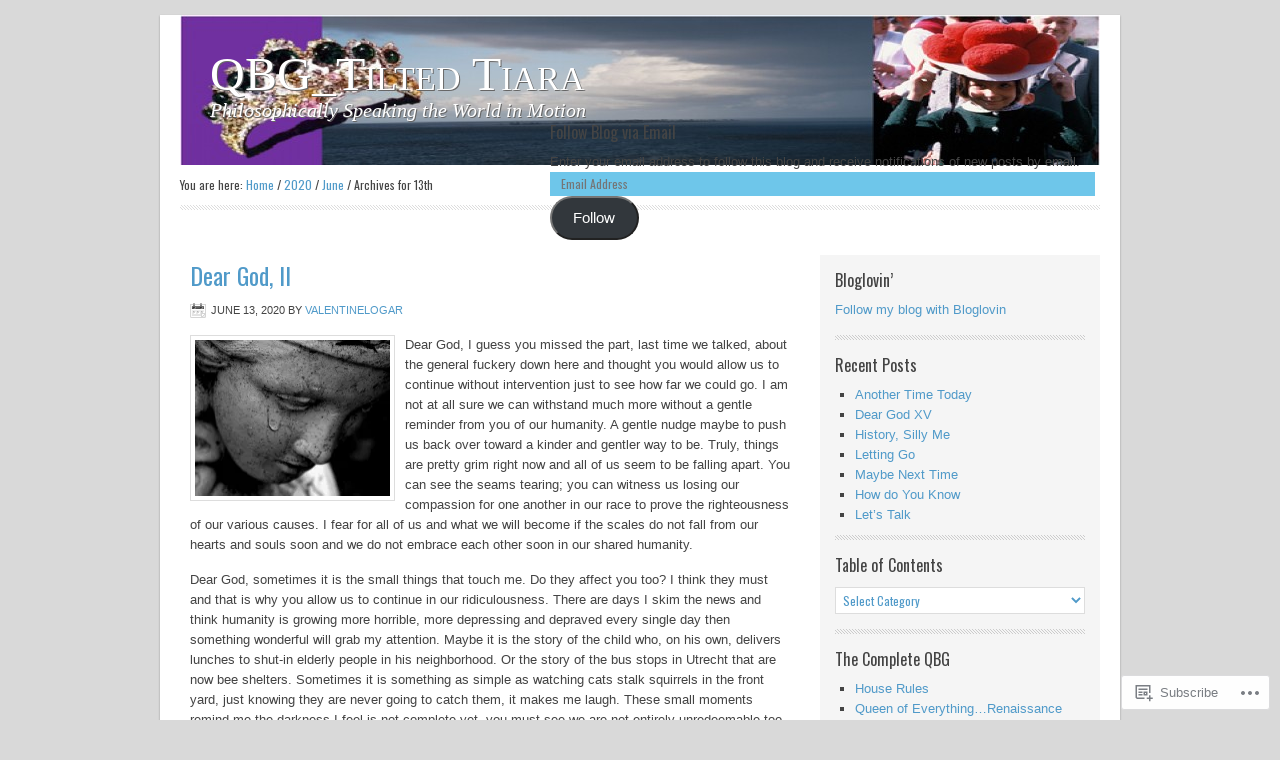

--- FILE ---
content_type: text/html; charset=UTF-8
request_url: https://valentinelogar.com/2020/06/13/
body_size: 24409
content:
<!DOCTYPE html PUBLIC "-//W3C//DTD XHTML 1.0 Transitional//EN" "http://www.w3.org/TR/xhtml1/DTD/xhtml1-transitional.dtd">
<html xmlns="http://www.w3.org/1999/xhtml" lang="en" xml:lang="en">
<head profile="http://gmpg.org/xfn/11">
<meta http-equiv="Content-Type" content="text/html; charset=UTF-8" />
<title>2020  June  13 – QBG_Tilted Tiara</title>
<meta name='robots' content='max-image-preview:large' />

<!-- Async WordPress.com Remote Login -->
<script id="wpcom_remote_login_js">
var wpcom_remote_login_extra_auth = '';
function wpcom_remote_login_remove_dom_node_id( element_id ) {
	var dom_node = document.getElementById( element_id );
	if ( dom_node ) { dom_node.parentNode.removeChild( dom_node ); }
}
function wpcom_remote_login_remove_dom_node_classes( class_name ) {
	var dom_nodes = document.querySelectorAll( '.' + class_name );
	for ( var i = 0; i < dom_nodes.length; i++ ) {
		dom_nodes[ i ].parentNode.removeChild( dom_nodes[ i ] );
	}
}
function wpcom_remote_login_final_cleanup() {
	wpcom_remote_login_remove_dom_node_classes( "wpcom_remote_login_msg" );
	wpcom_remote_login_remove_dom_node_id( "wpcom_remote_login_key" );
	wpcom_remote_login_remove_dom_node_id( "wpcom_remote_login_validate" );
	wpcom_remote_login_remove_dom_node_id( "wpcom_remote_login_js" );
	wpcom_remote_login_remove_dom_node_id( "wpcom_request_access_iframe" );
	wpcom_remote_login_remove_dom_node_id( "wpcom_request_access_styles" );
}

// Watch for messages back from the remote login
window.addEventListener( "message", function( e ) {
	if ( e.origin === "https://r-login.wordpress.com" ) {
		var data = {};
		try {
			data = JSON.parse( e.data );
		} catch( e ) {
			wpcom_remote_login_final_cleanup();
			return;
		}

		if ( data.msg === 'LOGIN' ) {
			// Clean up the login check iframe
			wpcom_remote_login_remove_dom_node_id( "wpcom_remote_login_key" );

			var id_regex = new RegExp( /^[0-9]+$/ );
			var token_regex = new RegExp( /^.*|.*|.*$/ );
			if (
				token_regex.test( data.token )
				&& id_regex.test( data.wpcomid )
			) {
				// We have everything we need to ask for a login
				var script = document.createElement( "script" );
				script.setAttribute( "id", "wpcom_remote_login_validate" );
				script.src = '/remote-login.php?wpcom_remote_login=validate'
					+ '&wpcomid=' + data.wpcomid
					+ '&token=' + encodeURIComponent( data.token )
					+ '&host=' + window.location.protocol
					+ '//' + window.location.hostname
					+ '&postid=7828'
					+ '&is_singular=';
				document.body.appendChild( script );
			}

			return;
		}

		// Safari ITP, not logged in, so redirect
		if ( data.msg === 'LOGIN-REDIRECT' ) {
			window.location = 'https://wordpress.com/log-in?redirect_to=' + window.location.href;
			return;
		}

		// Safari ITP, storage access failed, remove the request
		if ( data.msg === 'LOGIN-REMOVE' ) {
			var css_zap = 'html { -webkit-transition: margin-top 1s; transition: margin-top 1s; } /* 9001 */ html { margin-top: 0 !important; } * html body { margin-top: 0 !important; } @media screen and ( max-width: 782px ) { html { margin-top: 0 !important; } * html body { margin-top: 0 !important; } }';
			var style_zap = document.createElement( 'style' );
			style_zap.type = 'text/css';
			style_zap.appendChild( document.createTextNode( css_zap ) );
			document.body.appendChild( style_zap );

			var e = document.getElementById( 'wpcom_request_access_iframe' );
			e.parentNode.removeChild( e );

			document.cookie = 'wordpress_com_login_access=denied; path=/; max-age=31536000';

			return;
		}

		// Safari ITP
		if ( data.msg === 'REQUEST_ACCESS' ) {
			console.log( 'request access: safari' );

			// Check ITP iframe enable/disable knob
			if ( wpcom_remote_login_extra_auth !== 'safari_itp_iframe' ) {
				return;
			}

			// If we are in a "private window" there is no ITP.
			var private_window = false;
			try {
				var opendb = window.openDatabase( null, null, null, null );
			} catch( e ) {
				private_window = true;
			}

			if ( private_window ) {
				console.log( 'private window' );
				return;
			}

			var iframe = document.createElement( 'iframe' );
			iframe.id = 'wpcom_request_access_iframe';
			iframe.setAttribute( 'scrolling', 'no' );
			iframe.setAttribute( 'sandbox', 'allow-storage-access-by-user-activation allow-scripts allow-same-origin allow-top-navigation-by-user-activation' );
			iframe.src = 'https://r-login.wordpress.com/remote-login.php?wpcom_remote_login=request_access&origin=' + encodeURIComponent( data.origin ) + '&wpcomid=' + encodeURIComponent( data.wpcomid );

			var css = 'html { -webkit-transition: margin-top 1s; transition: margin-top 1s; } /* 9001 */ html { margin-top: 46px !important; } * html body { margin-top: 46px !important; } @media screen and ( max-width: 660px ) { html { margin-top: 71px !important; } * html body { margin-top: 71px !important; } #wpcom_request_access_iframe { display: block; height: 71px !important; } } #wpcom_request_access_iframe { border: 0px; height: 46px; position: fixed; top: 0; left: 0; width: 100%; min-width: 100%; z-index: 99999; background: #23282d; } ';

			var style = document.createElement( 'style' );
			style.type = 'text/css';
			style.id = 'wpcom_request_access_styles';
			style.appendChild( document.createTextNode( css ) );
			document.body.appendChild( style );

			document.body.appendChild( iframe );
		}

		if ( data.msg === 'DONE' ) {
			wpcom_remote_login_final_cleanup();
		}
	}
}, false );

// Inject the remote login iframe after the page has had a chance to load
// more critical resources
window.addEventListener( "DOMContentLoaded", function( e ) {
	var iframe = document.createElement( "iframe" );
	iframe.style.display = "none";
	iframe.setAttribute( "scrolling", "no" );
	iframe.setAttribute( "id", "wpcom_remote_login_key" );
	iframe.src = "https://r-login.wordpress.com/remote-login.php"
		+ "?wpcom_remote_login=key"
		+ "&origin=aHR0cHM6Ly92YWxlbnRpbmVsb2dhci5jb20%3D"
		+ "&wpcomid=29358786"
		+ "&time=" + Math.floor( Date.now() / 1000 );
	document.body.appendChild( iframe );
}, false );
</script>
<link rel='dns-prefetch' href='//s0.wp.com' />
<link rel='dns-prefetch' href='//fonts-api.wp.com' />
<link rel="alternate" type="application/rss+xml" title="QBG_Tilted Tiara &raquo; Feed" href="https://valentinelogar.com/feed/" />
<link rel="alternate" type="application/rss+xml" title="QBG_Tilted Tiara &raquo; Comments Feed" href="https://valentinelogar.com/comments/feed/" />
	<script type="text/javascript">
		/* <![CDATA[ */
		function addLoadEvent(func) {
			var oldonload = window.onload;
			if (typeof window.onload != 'function') {
				window.onload = func;
			} else {
				window.onload = function () {
					oldonload();
					func();
				}
			}
		}
		/* ]]> */
	</script>
	<link crossorigin='anonymous' rel='stylesheet' id='all-css-0-1' href='/wp-content/mu-plugins/likes/jetpack-likes.css?m=1743883414i&cssminify=yes' type='text/css' media='all' />
<link rel='stylesheet' id='lifestyle-font-css' href='https://fonts-api.wp.com/css?family=Lato%3A300%2C700&#038;ver=6.9-RC2-61304' media='all' />
<link crossorigin='anonymous' rel='stylesheet' id='all-css-2-1' href='/wp-content/themes/premium/lifestyle/style.css?m=1757587232i&cssminify=yes' type='text/css' media='all' />
<style id='wp-emoji-styles-inline-css'>

	img.wp-smiley, img.emoji {
		display: inline !important;
		border: none !important;
		box-shadow: none !important;
		height: 1em !important;
		width: 1em !important;
		margin: 0 0.07em !important;
		vertical-align: -0.1em !important;
		background: none !important;
		padding: 0 !important;
	}
/*# sourceURL=wp-emoji-styles-inline-css */
</style>
<link crossorigin='anonymous' rel='stylesheet' id='all-css-4-1' href='/wp-content/plugins/gutenberg-core/v22.2.0/build/styles/block-library/style.css?m=1764855221i&cssminify=yes' type='text/css' media='all' />
<style id='wp-block-library-inline-css'>
.has-text-align-justify {
	text-align:justify;
}
.has-text-align-justify{text-align:justify;}

/*# sourceURL=wp-block-library-inline-css */
</style><style id='global-styles-inline-css'>
:root{--wp--preset--aspect-ratio--square: 1;--wp--preset--aspect-ratio--4-3: 4/3;--wp--preset--aspect-ratio--3-4: 3/4;--wp--preset--aspect-ratio--3-2: 3/2;--wp--preset--aspect-ratio--2-3: 2/3;--wp--preset--aspect-ratio--16-9: 16/9;--wp--preset--aspect-ratio--9-16: 9/16;--wp--preset--color--black: #000000;--wp--preset--color--cyan-bluish-gray: #abb8c3;--wp--preset--color--white: #ffffff;--wp--preset--color--pale-pink: #f78da7;--wp--preset--color--vivid-red: #cf2e2e;--wp--preset--color--luminous-vivid-orange: #ff6900;--wp--preset--color--luminous-vivid-amber: #fcb900;--wp--preset--color--light-green-cyan: #7bdcb5;--wp--preset--color--vivid-green-cyan: #00d084;--wp--preset--color--pale-cyan-blue: #8ed1fc;--wp--preset--color--vivid-cyan-blue: #0693e3;--wp--preset--color--vivid-purple: #9b51e0;--wp--preset--gradient--vivid-cyan-blue-to-vivid-purple: linear-gradient(135deg,rgb(6,147,227) 0%,rgb(155,81,224) 100%);--wp--preset--gradient--light-green-cyan-to-vivid-green-cyan: linear-gradient(135deg,rgb(122,220,180) 0%,rgb(0,208,130) 100%);--wp--preset--gradient--luminous-vivid-amber-to-luminous-vivid-orange: linear-gradient(135deg,rgb(252,185,0) 0%,rgb(255,105,0) 100%);--wp--preset--gradient--luminous-vivid-orange-to-vivid-red: linear-gradient(135deg,rgb(255,105,0) 0%,rgb(207,46,46) 100%);--wp--preset--gradient--very-light-gray-to-cyan-bluish-gray: linear-gradient(135deg,rgb(238,238,238) 0%,rgb(169,184,195) 100%);--wp--preset--gradient--cool-to-warm-spectrum: linear-gradient(135deg,rgb(74,234,220) 0%,rgb(151,120,209) 20%,rgb(207,42,186) 40%,rgb(238,44,130) 60%,rgb(251,105,98) 80%,rgb(254,248,76) 100%);--wp--preset--gradient--blush-light-purple: linear-gradient(135deg,rgb(255,206,236) 0%,rgb(152,150,240) 100%);--wp--preset--gradient--blush-bordeaux: linear-gradient(135deg,rgb(254,205,165) 0%,rgb(254,45,45) 50%,rgb(107,0,62) 100%);--wp--preset--gradient--luminous-dusk: linear-gradient(135deg,rgb(255,203,112) 0%,rgb(199,81,192) 50%,rgb(65,88,208) 100%);--wp--preset--gradient--pale-ocean: linear-gradient(135deg,rgb(255,245,203) 0%,rgb(182,227,212) 50%,rgb(51,167,181) 100%);--wp--preset--gradient--electric-grass: linear-gradient(135deg,rgb(202,248,128) 0%,rgb(113,206,126) 100%);--wp--preset--gradient--midnight: linear-gradient(135deg,rgb(2,3,129) 0%,rgb(40,116,252) 100%);--wp--preset--font-size--small: 13px;--wp--preset--font-size--medium: 20px;--wp--preset--font-size--large: 36px;--wp--preset--font-size--x-large: 42px;--wp--preset--font-family--albert-sans: 'Albert Sans', sans-serif;--wp--preset--font-family--alegreya: Alegreya, serif;--wp--preset--font-family--arvo: Arvo, serif;--wp--preset--font-family--bodoni-moda: 'Bodoni Moda', serif;--wp--preset--font-family--bricolage-grotesque: 'Bricolage Grotesque', sans-serif;--wp--preset--font-family--cabin: Cabin, sans-serif;--wp--preset--font-family--chivo: Chivo, sans-serif;--wp--preset--font-family--commissioner: Commissioner, sans-serif;--wp--preset--font-family--cormorant: Cormorant, serif;--wp--preset--font-family--courier-prime: 'Courier Prime', monospace;--wp--preset--font-family--crimson-pro: 'Crimson Pro', serif;--wp--preset--font-family--dm-mono: 'DM Mono', monospace;--wp--preset--font-family--dm-sans: 'DM Sans', sans-serif;--wp--preset--font-family--dm-serif-display: 'DM Serif Display', serif;--wp--preset--font-family--domine: Domine, serif;--wp--preset--font-family--eb-garamond: 'EB Garamond', serif;--wp--preset--font-family--epilogue: Epilogue, sans-serif;--wp--preset--font-family--fahkwang: Fahkwang, sans-serif;--wp--preset--font-family--figtree: Figtree, sans-serif;--wp--preset--font-family--fira-sans: 'Fira Sans', sans-serif;--wp--preset--font-family--fjalla-one: 'Fjalla One', sans-serif;--wp--preset--font-family--fraunces: Fraunces, serif;--wp--preset--font-family--gabarito: Gabarito, system-ui;--wp--preset--font-family--ibm-plex-mono: 'IBM Plex Mono', monospace;--wp--preset--font-family--ibm-plex-sans: 'IBM Plex Sans', sans-serif;--wp--preset--font-family--ibarra-real-nova: 'Ibarra Real Nova', serif;--wp--preset--font-family--instrument-serif: 'Instrument Serif', serif;--wp--preset--font-family--inter: Inter, sans-serif;--wp--preset--font-family--josefin-sans: 'Josefin Sans', sans-serif;--wp--preset--font-family--jost: Jost, sans-serif;--wp--preset--font-family--libre-baskerville: 'Libre Baskerville', serif;--wp--preset--font-family--libre-franklin: 'Libre Franklin', sans-serif;--wp--preset--font-family--literata: Literata, serif;--wp--preset--font-family--lora: Lora, serif;--wp--preset--font-family--merriweather: Merriweather, serif;--wp--preset--font-family--montserrat: Montserrat, sans-serif;--wp--preset--font-family--newsreader: Newsreader, serif;--wp--preset--font-family--noto-sans-mono: 'Noto Sans Mono', sans-serif;--wp--preset--font-family--nunito: Nunito, sans-serif;--wp--preset--font-family--open-sans: 'Open Sans', sans-serif;--wp--preset--font-family--overpass: Overpass, sans-serif;--wp--preset--font-family--pt-serif: 'PT Serif', serif;--wp--preset--font-family--petrona: Petrona, serif;--wp--preset--font-family--piazzolla: Piazzolla, serif;--wp--preset--font-family--playfair-display: 'Playfair Display', serif;--wp--preset--font-family--plus-jakarta-sans: 'Plus Jakarta Sans', sans-serif;--wp--preset--font-family--poppins: Poppins, sans-serif;--wp--preset--font-family--raleway: Raleway, sans-serif;--wp--preset--font-family--roboto: Roboto, sans-serif;--wp--preset--font-family--roboto-slab: 'Roboto Slab', serif;--wp--preset--font-family--rubik: Rubik, sans-serif;--wp--preset--font-family--rufina: Rufina, serif;--wp--preset--font-family--sora: Sora, sans-serif;--wp--preset--font-family--source-sans-3: 'Source Sans 3', sans-serif;--wp--preset--font-family--source-serif-4: 'Source Serif 4', serif;--wp--preset--font-family--space-mono: 'Space Mono', monospace;--wp--preset--font-family--syne: Syne, sans-serif;--wp--preset--font-family--texturina: Texturina, serif;--wp--preset--font-family--urbanist: Urbanist, sans-serif;--wp--preset--font-family--work-sans: 'Work Sans', sans-serif;--wp--preset--spacing--20: 0.44rem;--wp--preset--spacing--30: 0.67rem;--wp--preset--spacing--40: 1rem;--wp--preset--spacing--50: 1.5rem;--wp--preset--spacing--60: 2.25rem;--wp--preset--spacing--70: 3.38rem;--wp--preset--spacing--80: 5.06rem;--wp--preset--shadow--natural: 6px 6px 9px rgba(0, 0, 0, 0.2);--wp--preset--shadow--deep: 12px 12px 50px rgba(0, 0, 0, 0.4);--wp--preset--shadow--sharp: 6px 6px 0px rgba(0, 0, 0, 0.2);--wp--preset--shadow--outlined: 6px 6px 0px -3px rgb(255, 255, 255), 6px 6px rgb(0, 0, 0);--wp--preset--shadow--crisp: 6px 6px 0px rgb(0, 0, 0);}:where(.is-layout-flex){gap: 0.5em;}:where(.is-layout-grid){gap: 0.5em;}body .is-layout-flex{display: flex;}.is-layout-flex{flex-wrap: wrap;align-items: center;}.is-layout-flex > :is(*, div){margin: 0;}body .is-layout-grid{display: grid;}.is-layout-grid > :is(*, div){margin: 0;}:where(.wp-block-columns.is-layout-flex){gap: 2em;}:where(.wp-block-columns.is-layout-grid){gap: 2em;}:where(.wp-block-post-template.is-layout-flex){gap: 1.25em;}:where(.wp-block-post-template.is-layout-grid){gap: 1.25em;}.has-black-color{color: var(--wp--preset--color--black) !important;}.has-cyan-bluish-gray-color{color: var(--wp--preset--color--cyan-bluish-gray) !important;}.has-white-color{color: var(--wp--preset--color--white) !important;}.has-pale-pink-color{color: var(--wp--preset--color--pale-pink) !important;}.has-vivid-red-color{color: var(--wp--preset--color--vivid-red) !important;}.has-luminous-vivid-orange-color{color: var(--wp--preset--color--luminous-vivid-orange) !important;}.has-luminous-vivid-amber-color{color: var(--wp--preset--color--luminous-vivid-amber) !important;}.has-light-green-cyan-color{color: var(--wp--preset--color--light-green-cyan) !important;}.has-vivid-green-cyan-color{color: var(--wp--preset--color--vivid-green-cyan) !important;}.has-pale-cyan-blue-color{color: var(--wp--preset--color--pale-cyan-blue) !important;}.has-vivid-cyan-blue-color{color: var(--wp--preset--color--vivid-cyan-blue) !important;}.has-vivid-purple-color{color: var(--wp--preset--color--vivid-purple) !important;}.has-black-background-color{background-color: var(--wp--preset--color--black) !important;}.has-cyan-bluish-gray-background-color{background-color: var(--wp--preset--color--cyan-bluish-gray) !important;}.has-white-background-color{background-color: var(--wp--preset--color--white) !important;}.has-pale-pink-background-color{background-color: var(--wp--preset--color--pale-pink) !important;}.has-vivid-red-background-color{background-color: var(--wp--preset--color--vivid-red) !important;}.has-luminous-vivid-orange-background-color{background-color: var(--wp--preset--color--luminous-vivid-orange) !important;}.has-luminous-vivid-amber-background-color{background-color: var(--wp--preset--color--luminous-vivid-amber) !important;}.has-light-green-cyan-background-color{background-color: var(--wp--preset--color--light-green-cyan) !important;}.has-vivid-green-cyan-background-color{background-color: var(--wp--preset--color--vivid-green-cyan) !important;}.has-pale-cyan-blue-background-color{background-color: var(--wp--preset--color--pale-cyan-blue) !important;}.has-vivid-cyan-blue-background-color{background-color: var(--wp--preset--color--vivid-cyan-blue) !important;}.has-vivid-purple-background-color{background-color: var(--wp--preset--color--vivid-purple) !important;}.has-black-border-color{border-color: var(--wp--preset--color--black) !important;}.has-cyan-bluish-gray-border-color{border-color: var(--wp--preset--color--cyan-bluish-gray) !important;}.has-white-border-color{border-color: var(--wp--preset--color--white) !important;}.has-pale-pink-border-color{border-color: var(--wp--preset--color--pale-pink) !important;}.has-vivid-red-border-color{border-color: var(--wp--preset--color--vivid-red) !important;}.has-luminous-vivid-orange-border-color{border-color: var(--wp--preset--color--luminous-vivid-orange) !important;}.has-luminous-vivid-amber-border-color{border-color: var(--wp--preset--color--luminous-vivid-amber) !important;}.has-light-green-cyan-border-color{border-color: var(--wp--preset--color--light-green-cyan) !important;}.has-vivid-green-cyan-border-color{border-color: var(--wp--preset--color--vivid-green-cyan) !important;}.has-pale-cyan-blue-border-color{border-color: var(--wp--preset--color--pale-cyan-blue) !important;}.has-vivid-cyan-blue-border-color{border-color: var(--wp--preset--color--vivid-cyan-blue) !important;}.has-vivid-purple-border-color{border-color: var(--wp--preset--color--vivid-purple) !important;}.has-vivid-cyan-blue-to-vivid-purple-gradient-background{background: var(--wp--preset--gradient--vivid-cyan-blue-to-vivid-purple) !important;}.has-light-green-cyan-to-vivid-green-cyan-gradient-background{background: var(--wp--preset--gradient--light-green-cyan-to-vivid-green-cyan) !important;}.has-luminous-vivid-amber-to-luminous-vivid-orange-gradient-background{background: var(--wp--preset--gradient--luminous-vivid-amber-to-luminous-vivid-orange) !important;}.has-luminous-vivid-orange-to-vivid-red-gradient-background{background: var(--wp--preset--gradient--luminous-vivid-orange-to-vivid-red) !important;}.has-very-light-gray-to-cyan-bluish-gray-gradient-background{background: var(--wp--preset--gradient--very-light-gray-to-cyan-bluish-gray) !important;}.has-cool-to-warm-spectrum-gradient-background{background: var(--wp--preset--gradient--cool-to-warm-spectrum) !important;}.has-blush-light-purple-gradient-background{background: var(--wp--preset--gradient--blush-light-purple) !important;}.has-blush-bordeaux-gradient-background{background: var(--wp--preset--gradient--blush-bordeaux) !important;}.has-luminous-dusk-gradient-background{background: var(--wp--preset--gradient--luminous-dusk) !important;}.has-pale-ocean-gradient-background{background: var(--wp--preset--gradient--pale-ocean) !important;}.has-electric-grass-gradient-background{background: var(--wp--preset--gradient--electric-grass) !important;}.has-midnight-gradient-background{background: var(--wp--preset--gradient--midnight) !important;}.has-small-font-size{font-size: var(--wp--preset--font-size--small) !important;}.has-medium-font-size{font-size: var(--wp--preset--font-size--medium) !important;}.has-large-font-size{font-size: var(--wp--preset--font-size--large) !important;}.has-x-large-font-size{font-size: var(--wp--preset--font-size--x-large) !important;}.has-albert-sans-font-family{font-family: var(--wp--preset--font-family--albert-sans) !important;}.has-alegreya-font-family{font-family: var(--wp--preset--font-family--alegreya) !important;}.has-arvo-font-family{font-family: var(--wp--preset--font-family--arvo) !important;}.has-bodoni-moda-font-family{font-family: var(--wp--preset--font-family--bodoni-moda) !important;}.has-bricolage-grotesque-font-family{font-family: var(--wp--preset--font-family--bricolage-grotesque) !important;}.has-cabin-font-family{font-family: var(--wp--preset--font-family--cabin) !important;}.has-chivo-font-family{font-family: var(--wp--preset--font-family--chivo) !important;}.has-commissioner-font-family{font-family: var(--wp--preset--font-family--commissioner) !important;}.has-cormorant-font-family{font-family: var(--wp--preset--font-family--cormorant) !important;}.has-courier-prime-font-family{font-family: var(--wp--preset--font-family--courier-prime) !important;}.has-crimson-pro-font-family{font-family: var(--wp--preset--font-family--crimson-pro) !important;}.has-dm-mono-font-family{font-family: var(--wp--preset--font-family--dm-mono) !important;}.has-dm-sans-font-family{font-family: var(--wp--preset--font-family--dm-sans) !important;}.has-dm-serif-display-font-family{font-family: var(--wp--preset--font-family--dm-serif-display) !important;}.has-domine-font-family{font-family: var(--wp--preset--font-family--domine) !important;}.has-eb-garamond-font-family{font-family: var(--wp--preset--font-family--eb-garamond) !important;}.has-epilogue-font-family{font-family: var(--wp--preset--font-family--epilogue) !important;}.has-fahkwang-font-family{font-family: var(--wp--preset--font-family--fahkwang) !important;}.has-figtree-font-family{font-family: var(--wp--preset--font-family--figtree) !important;}.has-fira-sans-font-family{font-family: var(--wp--preset--font-family--fira-sans) !important;}.has-fjalla-one-font-family{font-family: var(--wp--preset--font-family--fjalla-one) !important;}.has-fraunces-font-family{font-family: var(--wp--preset--font-family--fraunces) !important;}.has-gabarito-font-family{font-family: var(--wp--preset--font-family--gabarito) !important;}.has-ibm-plex-mono-font-family{font-family: var(--wp--preset--font-family--ibm-plex-mono) !important;}.has-ibm-plex-sans-font-family{font-family: var(--wp--preset--font-family--ibm-plex-sans) !important;}.has-ibarra-real-nova-font-family{font-family: var(--wp--preset--font-family--ibarra-real-nova) !important;}.has-instrument-serif-font-family{font-family: var(--wp--preset--font-family--instrument-serif) !important;}.has-inter-font-family{font-family: var(--wp--preset--font-family--inter) !important;}.has-josefin-sans-font-family{font-family: var(--wp--preset--font-family--josefin-sans) !important;}.has-jost-font-family{font-family: var(--wp--preset--font-family--jost) !important;}.has-libre-baskerville-font-family{font-family: var(--wp--preset--font-family--libre-baskerville) !important;}.has-libre-franklin-font-family{font-family: var(--wp--preset--font-family--libre-franklin) !important;}.has-literata-font-family{font-family: var(--wp--preset--font-family--literata) !important;}.has-lora-font-family{font-family: var(--wp--preset--font-family--lora) !important;}.has-merriweather-font-family{font-family: var(--wp--preset--font-family--merriweather) !important;}.has-montserrat-font-family{font-family: var(--wp--preset--font-family--montserrat) !important;}.has-newsreader-font-family{font-family: var(--wp--preset--font-family--newsreader) !important;}.has-noto-sans-mono-font-family{font-family: var(--wp--preset--font-family--noto-sans-mono) !important;}.has-nunito-font-family{font-family: var(--wp--preset--font-family--nunito) !important;}.has-open-sans-font-family{font-family: var(--wp--preset--font-family--open-sans) !important;}.has-overpass-font-family{font-family: var(--wp--preset--font-family--overpass) !important;}.has-pt-serif-font-family{font-family: var(--wp--preset--font-family--pt-serif) !important;}.has-petrona-font-family{font-family: var(--wp--preset--font-family--petrona) !important;}.has-piazzolla-font-family{font-family: var(--wp--preset--font-family--piazzolla) !important;}.has-playfair-display-font-family{font-family: var(--wp--preset--font-family--playfair-display) !important;}.has-plus-jakarta-sans-font-family{font-family: var(--wp--preset--font-family--plus-jakarta-sans) !important;}.has-poppins-font-family{font-family: var(--wp--preset--font-family--poppins) !important;}.has-raleway-font-family{font-family: var(--wp--preset--font-family--raleway) !important;}.has-roboto-font-family{font-family: var(--wp--preset--font-family--roboto) !important;}.has-roboto-slab-font-family{font-family: var(--wp--preset--font-family--roboto-slab) !important;}.has-rubik-font-family{font-family: var(--wp--preset--font-family--rubik) !important;}.has-rufina-font-family{font-family: var(--wp--preset--font-family--rufina) !important;}.has-sora-font-family{font-family: var(--wp--preset--font-family--sora) !important;}.has-source-sans-3-font-family{font-family: var(--wp--preset--font-family--source-sans-3) !important;}.has-source-serif-4-font-family{font-family: var(--wp--preset--font-family--source-serif-4) !important;}.has-space-mono-font-family{font-family: var(--wp--preset--font-family--space-mono) !important;}.has-syne-font-family{font-family: var(--wp--preset--font-family--syne) !important;}.has-texturina-font-family{font-family: var(--wp--preset--font-family--texturina) !important;}.has-urbanist-font-family{font-family: var(--wp--preset--font-family--urbanist) !important;}.has-work-sans-font-family{font-family: var(--wp--preset--font-family--work-sans) !important;}
/*# sourceURL=global-styles-inline-css */
</style>

<style id='classic-theme-styles-inline-css'>
/*! This file is auto-generated */
.wp-block-button__link{color:#fff;background-color:#32373c;border-radius:9999px;box-shadow:none;text-decoration:none;padding:calc(.667em + 2px) calc(1.333em + 2px);font-size:1.125em}.wp-block-file__button{background:#32373c;color:#fff;text-decoration:none}
/*# sourceURL=/wp-includes/css/classic-themes.min.css */
</style>
<link crossorigin='anonymous' rel='stylesheet' id='all-css-6-1' href='/_static/??-eJx9jUsOwjAMRC+EY6UgCAvEWZrEKoG4jWq3hduTLvisurFG1nszuBQIQ6/UK5Y8dakXDIPPQ3gINsY6Y0ESl0ww0mwOGJPolwDRVyYTRHb4V8QT/LpGqn8ura4EU0wtZeKKbWlLih1p1eWTQem5rZQ6A96XkUSgXk4Tg97qlqzelS/26KzbN835dH8DjlpbIA==&cssminify=yes' type='text/css' media='all' />
<link rel='stylesheet' id='googlefont-oswald-css' href='https://fonts-api.wp.com/css?family=Oswald&#038;ver=1.0.0' media='all' />
<style id='jetpack_facebook_likebox-inline-css'>
.widget_facebook_likebox {
	overflow: hidden;
}

/*# sourceURL=/wp-content/mu-plugins/jetpack-plugin/sun/modules/widgets/facebook-likebox/style.css */
</style>
<link crossorigin='anonymous' rel='stylesheet' id='all-css-10-1' href='/_static/??-eJzTLy/QTc7PK0nNK9HPLdUtyClNz8wr1i9KTcrJTwcy0/WTi5G5ekCujj52Temp+bo5+cmJJZn5eSgc3bScxMwikFb7XFtDE1NLExMLc0OTLACohS2q&cssminify=yes' type='text/css' media='all' />
<style id='jetpack-global-styles-frontend-style-inline-css'>
:root { --font-headings: unset; --font-base: unset; --font-headings-default: -apple-system,BlinkMacSystemFont,"Segoe UI",Roboto,Oxygen-Sans,Ubuntu,Cantarell,"Helvetica Neue",sans-serif; --font-base-default: -apple-system,BlinkMacSystemFont,"Segoe UI",Roboto,Oxygen-Sans,Ubuntu,Cantarell,"Helvetica Neue",sans-serif;}
/*# sourceURL=jetpack-global-styles-frontend-style-inline-css */
</style>
<link crossorigin='anonymous' rel='stylesheet' id='all-css-12-1' href='/_static/??-eJyNjcEKwjAQRH/IuKitxYP4KRKzIdm62YRuQvHvrdKLCOLtDcy8gbkYl6V6qZCaKdwCicLoa7HuvmbQJpAyNvYKGu3k0SI+3kgStk51A3+LriQONDuybDiHrB/hS1ajT8tt7CBwvln+9TYTBl8VlsrKJkyExgoaJq2v7SWdd0N/2A+nY9ePT815Xvc=&cssminify=yes' type='text/css' media='all' />
<script type="text/javascript" id="wpcom-actionbar-placeholder-js-extra">
/* <![CDATA[ */
var actionbardata = {"siteID":"29358786","postID":"0","siteURL":"https://valentinelogar.com","xhrURL":"https://valentinelogar.com/wp-admin/admin-ajax.php","nonce":"538b1bcb63","isLoggedIn":"","statusMessage":"","subsEmailDefault":"instantly","proxyScriptUrl":"https://s0.wp.com/wp-content/js/wpcom-proxy-request.js?m=1513050504i&amp;ver=20211021","i18n":{"followedText":"New posts from this site will now appear in your \u003Ca href=\"https://wordpress.com/reader\"\u003EReader\u003C/a\u003E","foldBar":"Collapse this bar","unfoldBar":"Expand this bar","shortLinkCopied":"Shortlink copied to clipboard."}};
//# sourceURL=wpcom-actionbar-placeholder-js-extra
/* ]]> */
</script>
<script type="text/javascript" id="jetpack-mu-wpcom-settings-js-before">
/* <![CDATA[ */
var JETPACK_MU_WPCOM_SETTINGS = {"assetsUrl":"https://s0.wp.com/wp-content/mu-plugins/jetpack-mu-wpcom-plugin/sun/jetpack_vendor/automattic/jetpack-mu-wpcom/src/build/"};
//# sourceURL=jetpack-mu-wpcom-settings-js-before
/* ]]> */
</script>
<script crossorigin='anonymous' type='text/javascript'  src='/_static/??-eJyFjUsOwjAMRC+E6wLit0CcBVorcpS4IbFJe/uWn8SO1Yw072mwJugGURJFXzAHhZSHcWp8WeGysXTBeirP0d+N8vSJJrL8hSCyy1elX/j7Fg1SMMdSsHLvSF/6u8LNYoIHU12sSzyvD5t2t233x5OfAR/LQPU='></script>
<script type="text/javascript" id="rlt-proxy-js-after">
/* <![CDATA[ */
	rltInitialize( {"token":null,"iframeOrigins":["https:\/\/widgets.wp.com"]} );
//# sourceURL=rlt-proxy-js-after
/* ]]> */
</script>
<link rel="EditURI" type="application/rsd+xml" title="RSD" href="https://valentinelogar.wordpress.com/xmlrpc.php?rsd" />
<meta name="generator" content="WordPress.com" />

<!-- Jetpack Open Graph Tags -->
<meta property="og:type" content="website" />
<meta property="og:title" content="June 13, 2020 &#8211; QBG_Tilted Tiara" />
<meta property="og:site_name" content="QBG_Tilted Tiara" />
<meta property="og:image" content="https://valentinelogar.com/wp-content/uploads/2018/07/cropped-cropped-tumblr-broken-heart-photography-broken-heart-3-by-mv79-on-deviantart-photos-1.jpg?w=200" />
<meta property="og:image:width" content="200" />
<meta property="og:image:height" content="200" />
<meta property="og:image:alt" content="" />
<meta property="og:locale" content="en_US" />

<!-- End Jetpack Open Graph Tags -->
<link rel='openid.server' href='https://valentinelogar.com/?openidserver=1' />
<link rel='openid.delegate' href='https://valentinelogar.com/' />
<link rel="search" type="application/opensearchdescription+xml" href="https://valentinelogar.com/osd.xml" title="QBG_Tilted Tiara" />
<link rel="search" type="application/opensearchdescription+xml" href="https://s1.wp.com/opensearch.xml" title="WordPress.com" />
<meta name="theme-color" content="#d9d9d9" />
<link rel="pingback" href="https://valentinelogar.com/xmlrpc.php" />
<style type="text/css">#header { background: url(https://valentinelogar.com/wp-content/uploads/2012/04/cropped-tilted1.jpg) no-repeat !important; }</style>
<style type="text/css">body { background-image: none; }</style><style type="text/css" id="custom-background-css">
body.custom-background { background-color: #d9d9d9; }
</style>
	<link rel="icon" href="https://valentinelogar.com/wp-content/uploads/2018/07/cropped-cropped-tumblr-broken-heart-photography-broken-heart-3-by-mv79-on-deviantart-photos-1.jpg?w=32" sizes="32x32" />
<link rel="icon" href="https://valentinelogar.com/wp-content/uploads/2018/07/cropped-cropped-tumblr-broken-heart-photography-broken-heart-3-by-mv79-on-deviantart-photos-1.jpg?w=192" sizes="192x192" />
<link rel="apple-touch-icon" href="https://valentinelogar.com/wp-content/uploads/2018/07/cropped-cropped-tumblr-broken-heart-photography-broken-heart-3-by-mv79-on-deviantart-photos-1.jpg?w=180" />
<meta name="msapplication-TileImage" content="https://valentinelogar.com/wp-content/uploads/2018/07/cropped-cropped-tumblr-broken-heart-photography-broken-heart-3-by-mv79-on-deviantart-photos-1.jpg?w=270" />
<link crossorigin='anonymous' rel='stylesheet' id='all-css-0-3' href='/_static/??-eJyVzN0KwjAMhuEbcgv1B/VAvBTZsiDZ0rQ0Dbt9K6jg4Q7fj48H1txh0kpaIXqXxZ+sBjPVPODyaTBXeLAijM4ytRwNC+fKqX3/qo+sPZrtYCMsCZdmrZypbARimlzIAIeS3Eh+n+/w9u7xFs6nw/USjmE/vwD9El0g&cssminify=yes' type='text/css' media='all' />
</head>
<body class="archive date custom-background wp-theme-premiumgenesis wp-child-theme-premiumlifestyle customizer-styles-applied custom-header content-sidebar jetpack-reblog-enabled"><div id="wrap"><div id="header"><div class="wrap"><div id="title-area"><p id="title"><a href="https://valentinelogar.com/" title="QBG_Tilted Tiara">QBG_Tilted Tiara</a></p><p id="description">Philosophically Speaking the World in Motion</p></div><div class="widget-area header-widget-area"><div id="blog_subscription-3" class="widget widget_blog_subscription jetpack_subscription_widget"><div class="widget-wrap"><h4 class="widget-title widgettitle"><label for="subscribe-field">Follow Blog via Email</label></h4>


			<div class="wp-block-jetpack-subscriptions__container">
			<form
				action="https://subscribe.wordpress.com"
				method="post"
				accept-charset="utf-8"
				data-blog="29358786"
				data-post_access_level="everybody"
				id="subscribe-blog"
			>
				<p>Enter your email address to follow this blog and receive notifications of new posts by email.</p>
				<p id="subscribe-email">
					<label
						id="subscribe-field-label"
						for="subscribe-field"
						class="screen-reader-text"
					>
						Email Address:					</label>

					<input
							type="email"
							name="email"
							autocomplete="email"
							
							style="width: 95%; padding: 1px 10px"
							placeholder="Email Address"
							value=""
							id="subscribe-field"
							required
						/>				</p>

				<p id="subscribe-submit"
									>
					<input type="hidden" name="action" value="subscribe"/>
					<input type="hidden" name="blog_id" value="29358786"/>
					<input type="hidden" name="source" value="https://valentinelogar.com/2020/06/13/"/>
					<input type="hidden" name="sub-type" value="widget"/>
					<input type="hidden" name="redirect_fragment" value="subscribe-blog"/>
					<input type="hidden" id="_wpnonce" name="_wpnonce" value="83d2c5199e" />					<button type="submit"
													class="wp-block-button__link"
																	>
						Follow					</button>
				</p>
			</form>
						</div>
			
</div></div>
</div></div></div><div class="breadcrumb">You are here: <a href="https://valentinelogar.com/" title="View Home">Home</a> / <a href="https://valentinelogar.com/2020/" title="View archives for 2020">2020</a> / <a href="https://valentinelogar.com/2020/06/" title="View archives for June 2020">June</a> / Archives for 13th</div><div id="inner"><div id="content-sidebar-wrap"><div id="content" class="hfeed"><div class="post-7828 post type-post status-publish format-standard hentry category-series-dear-god tag-current-events tag-humanity tag-personal tag-prayer tag-relationships entry"><h2 class="entry-title"><a href="https://valentinelogar.com/2020/06/13/dear-god-ii/" title="Dear God, II" rel="bookmark">Dear God, II</a></h2> 
<div class="post-info"><span class="date published time" title="2020-06-13T10:48:08-05:00">June 13, 2020</span>  by <span class="author vcard"><span class="fn"><a href="https://valentinelogar.com/author/valentinelogar/" title="valentinelogar" rel="author">valentinelogar</a></span></span>  </div><div class="entry-content"><p><img data-attachment-id="5753" data-permalink="https://valentinelogar.com/2014/11/07/just-one/tears_of_sadness/" data-orig-file="https://valentinelogar.com/wp-content/uploads/2014/11/tears_of_sadness.jpg" data-orig-size="1024,819" data-comments-opened="1" data-image-meta="{&quot;aperture&quot;:&quot;0&quot;,&quot;credit&quot;:&quot;&quot;,&quot;camera&quot;:&quot;&quot;,&quot;caption&quot;:&quot;&quot;,&quot;created_timestamp&quot;:&quot;0&quot;,&quot;copyright&quot;:&quot;&quot;,&quot;focal_length&quot;:&quot;0&quot;,&quot;iso&quot;:&quot;0&quot;,&quot;shutter_speed&quot;:&quot;0&quot;,&quot;title&quot;:&quot;&quot;,&quot;orientation&quot;:&quot;1&quot;}" data-image-title="tears_of_sadness" data-image-description="" data-image-caption="" data-medium-file="https://valentinelogar.com/wp-content/uploads/2014/11/tears_of_sadness.jpg?w=300" data-large-file="https://valentinelogar.com/wp-content/uploads/2014/11/tears_of_sadness.jpg?w=600" class="  wp-image-5753 alignleft" src="https://valentinelogar.com/wp-content/uploads/2014/11/tears_of_sadness.jpg?w=195&#038;h=156" alt="tears_of_sadness" width="195" height="156" srcset="https://valentinelogar.com/wp-content/uploads/2014/11/tears_of_sadness.jpg?w=195&amp;h=156 195w, https://valentinelogar.com/wp-content/uploads/2014/11/tears_of_sadness.jpg?w=390&amp;h=312 390w, https://valentinelogar.com/wp-content/uploads/2014/11/tears_of_sadness.jpg?w=150&amp;h=120 150w, https://valentinelogar.com/wp-content/uploads/2014/11/tears_of_sadness.jpg?w=300&amp;h=240 300w" sizes="(max-width: 195px) 100vw, 195px" />Dear God, I guess you missed the part, last time we talked, about the general fuckery down here and thought you would allow us to continue without intervention just to see how far we could go. I am not at all sure we can withstand much more without a gentle reminder from you of our humanity. A gentle nudge maybe to push us back over toward a kinder and gentler way to be. Truly, things are pretty grim right now and all of us seem to be falling apart. You can see the seams tearing; you can witness us losing our compassion for one another in our race to prove the righteousness of our various causes. I fear for all of us and what we will become if the scales do not fall from our hearts and souls soon and we do not embrace each other soon in our shared humanity.</p>
<p>Dear God, sometimes it is the small things that touch me. Do they affect you too? I think they must and that is why you allow us to continue in our ridiculousness. There are days I skim the news and think humanity is growing more horrible, more depressing and depraved every single day then something wonderful will grab my attention. Maybe it is the story of the child who, on his own, delivers lunches to shut-in elderly people in his neighborhood. Or the story of the bus stops in Utrecht that are now bee shelters. Sometimes it is something as simple as watching cats stalk squirrels in the front yard, just knowing they are never going to catch them, it makes me laugh. These small moments remind me the darkness I feel is not complete yet, you must see we are not entirely unredeemable too, or you would have turned your back by now.<img data-attachment-id="7830" data-permalink="https://valentinelogar.com/2020/06/13/dear-god-ii/2-these-bus-stop-roofs-are-now-tiny-parks-for-bees-813x457/" data-orig-file="https://valentinelogar.com/wp-content/uploads/2020/06/2-these-bus-stop-roofs-are-now-tiny-parks-for-bees-813x457-1.jpg" data-orig-size="813,457" data-comments-opened="1" data-image-meta="{&quot;aperture&quot;:&quot;0&quot;,&quot;credit&quot;:&quot;&quot;,&quot;camera&quot;:&quot;&quot;,&quot;caption&quot;:&quot;&quot;,&quot;created_timestamp&quot;:&quot;0&quot;,&quot;copyright&quot;:&quot;&quot;,&quot;focal_length&quot;:&quot;0&quot;,&quot;iso&quot;:&quot;0&quot;,&quot;shutter_speed&quot;:&quot;0&quot;,&quot;title&quot;:&quot;&quot;,&quot;orientation&quot;:&quot;0&quot;}" data-image-title="2-these-bus-stop-roofs-are-now-tiny-parks-for-bees-813&amp;#215;457" data-image-description="" data-image-caption="" data-medium-file="https://valentinelogar.com/wp-content/uploads/2020/06/2-these-bus-stop-roofs-are-now-tiny-parks-for-bees-813x457-1.jpg?w=300" data-large-file="https://valentinelogar.com/wp-content/uploads/2020/06/2-these-bus-stop-roofs-are-now-tiny-parks-for-bees-813x457-1.jpg?w=600" class="alignnone size-full wp-image-7830" src="https://valentinelogar.com/wp-content/uploads/2020/06/2-these-bus-stop-roofs-are-now-tiny-parks-for-bees-813x457-1.jpg?w=600" alt="2-these-bus-stop-roofs-are-now-tiny-parks-for-bees-813x457"   srcset="https://valentinelogar.com/wp-content/uploads/2020/06/2-these-bus-stop-roofs-are-now-tiny-parks-for-bees-813x457-1.jpg 813w, https://valentinelogar.com/wp-content/uploads/2020/06/2-these-bus-stop-roofs-are-now-tiny-parks-for-bees-813x457-1.jpg?w=150&amp;h=84 150w, https://valentinelogar.com/wp-content/uploads/2020/06/2-these-bus-stop-roofs-are-now-tiny-parks-for-bees-813x457-1.jpg?w=300&amp;h=169 300w, https://valentinelogar.com/wp-content/uploads/2020/06/2-these-bus-stop-roofs-are-now-tiny-parks-for-bees-813x457-1.jpg?w=768&amp;h=432 768w" sizes="(max-width: 813px) 100vw, 813px" /></p>
<p>Dear God, so many of your past heroes were imperfect from Abraham to David to Paul; each had their devils. Yet even with their imperfections, their weaknesses, they found their way to redemption and forgiveness. How can we not do the same? What is it in our psyche that prevents us from seeking out the kindness, empathy and compassion we once defined ourselves by? How is it we have allowed a minority to say, we will not be that and we have sat by impassively and permitted terrible acts of inhumanity to be carried out in our and even your name? Oh, I know we have much to make-up for, much that does not speak well of us as a nation or a people. But God, I think many of us want to turn the tide, is it too late for us?</p>
<p>Dear God, I am not doing as well as I thought I would be with this entire isolation in place thing going on down here. In fact, it is challenging to be alone all the time for this long. I know when you sent my soul into my body from the Chamber of Guf, you placed the need for alone into my spirit so I could recharge, create and rebuild. I understand you created a warrior within me to better overcome the challenges you would place before me. I may at times rail against you, well to be clear over the years I have protested against you, blamed you and turned my back on you. But always I return, always bend my head and still, I seek your grace.</p>
<p>Dear God, someone asked me the other day if I thought the reason I did not hold onto love was I chose the wrong people to love. I have not ever chosen who to love; I have loved who was placed before me and have loved them as my heart directed. Never once in my long life have I withheld love, though I have always held my secrets. I think you place in my path those who need to be loved without conditions or judgment, knowing I will give this love easily. Then, when it is time to let go, so broken spirits are less <img data-attachment-id="7345" data-permalink="https://valentinelogar.com/2016/09/22/introversion-and-the-blues/20ab55a5576cffe1dce94c2fc4b236b0/" data-orig-file="https://valentinelogar.com/wp-content/uploads/2016/09/20ab55a5576cffe1dce94c2fc4b236b0.jpg" data-orig-size="367,550" data-comments-opened="1" data-image-meta="{&quot;aperture&quot;:&quot;0&quot;,&quot;credit&quot;:&quot;&quot;,&quot;camera&quot;:&quot;&quot;,&quot;caption&quot;:&quot;&quot;,&quot;created_timestamp&quot;:&quot;0&quot;,&quot;copyright&quot;:&quot;&quot;,&quot;focal_length&quot;:&quot;0&quot;,&quot;iso&quot;:&quot;0&quot;,&quot;shutter_speed&quot;:&quot;0&quot;,&quot;title&quot;:&quot;&quot;,&quot;orientation&quot;:&quot;0&quot;}" data-image-title="Dear God" data-image-description="" data-image-caption="" data-medium-file="https://valentinelogar.com/wp-content/uploads/2016/09/20ab55a5576cffe1dce94c2fc4b236b0.jpg?w=200" data-large-file="https://valentinelogar.com/wp-content/uploads/2016/09/20ab55a5576cffe1dce94c2fc4b236b0.jpg?w=367" class="  wp-image-7345 alignright" src="https://valentinelogar.com/wp-content/uploads/2016/09/20ab55a5576cffe1dce94c2fc4b236b0.jpg?w=296&#038;h=444" alt="20ab55a5576cffe1dce94c2fc4b236b0" width="296" height="444" srcset="https://valentinelogar.com/wp-content/uploads/2016/09/20ab55a5576cffe1dce94c2fc4b236b0.jpg?w=296&amp;h=444 296w, https://valentinelogar.com/wp-content/uploads/2016/09/20ab55a5576cffe1dce94c2fc4b236b0.jpg?w=100&amp;h=150 100w, https://valentinelogar.com/wp-content/uploads/2016/09/20ab55a5576cffe1dce94c2fc4b236b0.jpg?w=200&amp;h=300 200w, https://valentinelogar.com/wp-content/uploads/2016/09/20ab55a5576cffe1dce94c2fc4b236b0.jpg 367w" sizes="(max-width: 296px) 100vw, 296px" />fragmented, I do this also. Leaving only my own heart in tatters and one more secret to keep. God, I am weary. I have loved enough who are broken and cannot love me in return. I have mended enough spirits and taught enough lessons in unconditional love. Maybe in these last years, we could make an even trade, perhaps you could put someone in my path who isn’t broken and might value me equally if you wouldn’t mind.</p>
<p>Dear God, I have to be honest with you on one final point and it is a selfish one. All my life I have worked hard, never asking for anything and never relying on anyone. I have paid my way and the way of many others. Please God, I only want to work, not be diminished in these last years of my productive life. I want to be able to do what I love, be paid fairly for that work and make contributions as I am able. I hate to beg for something so selfish. I know there are millions just like me today and as a nation, we have seen a crashing down of so much. So I know I am being selfish and self-centered when I ask you to please have mercy, let me return to work and save myself.</p>
<p>I know you must be inundated with prayer right now, God, likely from many you haven’t heard from in decades. I hope they are real and genuine prayer. I hope they are from prayer rooms and not pulpits. I will keep sending you these in the hope they blend into the cacophony, and some move you.</p>
<div id="jp-post-flair" class="sharedaddy sd-like-enabled sd-sharing-enabled"><div class="sharedaddy sd-sharing-enabled"><div class="robots-nocontent sd-block sd-social sd-social-icon-text sd-sharing"><h3 class="sd-title">Share this:</h3><div class="sd-content"><ul><li class="share-twitter"><a rel="nofollow noopener noreferrer"
				data-shared="sharing-twitter-7828"
				class="share-twitter sd-button share-icon"
				href="https://valentinelogar.com/2020/06/13/dear-god-ii/?share=twitter"
				target="_blank"
				aria-labelledby="sharing-twitter-7828"
				>
				<span id="sharing-twitter-7828" hidden>Click to share on X (Opens in new window)</span>
				<span>X</span>
			</a></li><li class="share-facebook"><a rel="nofollow noopener noreferrer"
				data-shared="sharing-facebook-7828"
				class="share-facebook sd-button share-icon"
				href="https://valentinelogar.com/2020/06/13/dear-god-ii/?share=facebook"
				target="_blank"
				aria-labelledby="sharing-facebook-7828"
				>
				<span id="sharing-facebook-7828" hidden>Click to share on Facebook (Opens in new window)</span>
				<span>Facebook</span>
			</a></li><li class="share-tumblr"><a rel="nofollow noopener noreferrer"
				data-shared="sharing-tumblr-7828"
				class="share-tumblr sd-button share-icon"
				href="https://valentinelogar.com/2020/06/13/dear-god-ii/?share=tumblr"
				target="_blank"
				aria-labelledby="sharing-tumblr-7828"
				>
				<span id="sharing-tumblr-7828" hidden>Click to share on Tumblr (Opens in new window)</span>
				<span>Tumblr</span>
			</a></li><li class="share-linkedin"><a rel="nofollow noopener noreferrer"
				data-shared="sharing-linkedin-7828"
				class="share-linkedin sd-button share-icon"
				href="https://valentinelogar.com/2020/06/13/dear-god-ii/?share=linkedin"
				target="_blank"
				aria-labelledby="sharing-linkedin-7828"
				>
				<span id="sharing-linkedin-7828" hidden>Click to share on LinkedIn (Opens in new window)</span>
				<span>LinkedIn</span>
			</a></li><li class="share-pinterest"><a rel="nofollow noopener noreferrer"
				data-shared="sharing-pinterest-7828"
				class="share-pinterest sd-button share-icon"
				href="https://valentinelogar.com/2020/06/13/dear-god-ii/?share=pinterest"
				target="_blank"
				aria-labelledby="sharing-pinterest-7828"
				>
				<span id="sharing-pinterest-7828" hidden>Click to share on Pinterest (Opens in new window)</span>
				<span>Pinterest</span>
			</a></li><li class="share-end"></li></ul></div></div></div><div class='sharedaddy sd-block sd-like jetpack-likes-widget-wrapper jetpack-likes-widget-unloaded' id='like-post-wrapper-29358786-7828-69608b638dfed' data-src='//widgets.wp.com/likes/index.html?ver=20260109#blog_id=29358786&amp;post_id=7828&amp;origin=valentinelogar.wordpress.com&amp;obj_id=29358786-7828-69608b638dfed&amp;domain=valentinelogar.com' data-name='like-post-frame-29358786-7828-69608b638dfed' data-title='Like or Reblog'><div class='likes-widget-placeholder post-likes-widget-placeholder' style='height: 55px;'><span class='button'><span>Like</span></span> <span class='loading'>Loading...</span></div><span class='sd-text-color'></span><a class='sd-link-color'></a></div></div></div><div class="post-meta"><span class="categories">Filed Under: <a href="https://valentinelogar.com/category/series-dear-god/" rel="category tag">Series: Dear God</a></span> <span class="tags">Tagged With: <a href="https://valentinelogar.com/tag/current-events/" rel="tag">current-events</a>, <a href="https://valentinelogar.com/tag/humanity/" rel="tag">Humanity</a>, <a href="https://valentinelogar.com/tag/personal/" rel="tag">Personal</a>, <a href="https://valentinelogar.com/tag/prayer/" rel="tag">Prayer</a>, <a href="https://valentinelogar.com/tag/relationships/" rel="tag">Relationships</a></span></div></div></div><div id="sidebar" class="sidebar widget-area"><div id="text-13" class="widget widget_text"><div class="widget-wrap"><h4 class="widget-title widgettitle">Bloglovin&#8217;</h4>
			<div class="textwidget"><a href="http://www.bloglovin.com/blog/10408327/?claim=zzm63x9kykq">Follow my blog with Bloglovin</a></div>
		</div></div>

		<div id="recent-posts-2" class="widget widget_recent_entries"><div class="widget-wrap">
		<h4 class="widget-title widgettitle">Recent Posts</h4>

		<ul>
											<li>
					<a href="https://valentinelogar.com/2025/06/23/another-time-today/">Another Time Today</a>
									</li>
											<li>
					<a href="https://valentinelogar.com/2025/06/10/dear-god-xv/">Dear God XV</a>
									</li>
											<li>
					<a href="https://valentinelogar.com/2025/05/20/history-silly-me/">History, Silly Me</a>
									</li>
											<li>
					<a href="https://valentinelogar.com/2025/04/19/letting-go-2/">Letting Go</a>
									</li>
											<li>
					<a href="https://valentinelogar.com/2025/04/08/maybe-next-time/">Maybe Next Time</a>
									</li>
											<li>
					<a href="https://valentinelogar.com/2024/08/06/how-do-you-know/">How do You&nbsp;Know</a>
									</li>
											<li>
					<a href="https://valentinelogar.com/2024/08/03/lets-talk/">Let&#8217;s Talk</a>
									</li>
					</ul>

		</div></div>
<div id="categories-2" class="widget widget_categories"><div class="widget-wrap"><h4 class="widget-title widgettitle">Table of Contents</h4>
<form action="https://valentinelogar.com" method="get"><label class="screen-reader-text" for="cat">Table of Contents</label><select  name='cat' id='cat' class='postform'>
	<option value='-1'>Select Category</option>
	<option class="level-0" value="2514">Archive&nbsp;&nbsp;(16)</option>
	<option class="level-1" value="6758">&nbsp;&nbsp;&nbsp;Awards&nbsp;&nbsp;(5)</option>
	<option class="level-1" value="150060">&nbsp;&nbsp;&nbsp;Guest Posts&nbsp;&nbsp;(2)</option>
	<option class="level-1" value="3330">&nbsp;&nbsp;&nbsp;Publishing&nbsp;&nbsp;(3)</option>
	<option class="level-1" value="483010285">&nbsp;&nbsp;&nbsp;Series: Weekend Coffee Share&nbsp;&nbsp;(6)</option>
	<option class="level-0" value="8521">Flash Fiction&nbsp;&nbsp;(55)</option>
	<option class="level-0" value="73520">Love &amp; Marriage&nbsp;&nbsp;(47)</option>
	<option class="level-1" value="205443609">&nbsp;&nbsp;&nbsp;Series: Dumpster Diving&nbsp;&nbsp;(20)</option>
	<option class="level-1" value="692728682">&nbsp;&nbsp;&nbsp;Series: Single Life&nbsp;&nbsp;(9)</option>
	<option class="level-0" value="25531">Personal Notes&nbsp;&nbsp;(169)</option>
	<option class="level-1" value="406">&nbsp;&nbsp;&nbsp;Family&nbsp;&nbsp;(13)</option>
	<option class="level-1" value="697088618">&nbsp;&nbsp;&nbsp;Pandemic Isolation&nbsp;&nbsp;(5)</option>
	<option class="level-1" value="161">&nbsp;&nbsp;&nbsp;Random Thoughts&nbsp;&nbsp;(74)</option>
	<option class="level-1" value="108974997">&nbsp;&nbsp;&nbsp;Series: Broken Chains&nbsp;&nbsp;(16)</option>
	<option class="level-1" value="108975106">&nbsp;&nbsp;&nbsp;Series: Red Hat Moments&nbsp;&nbsp;(9)</option>
	<option class="level-1" value="163491795">&nbsp;&nbsp;&nbsp;Series: The Soapbox&nbsp;&nbsp;(20)</option>
	<option class="level-1" value="108974985">&nbsp;&nbsp;&nbsp;Series: Victim Impact&nbsp;&nbsp;(13)</option>
	<option class="level-1" value="391328">&nbsp;&nbsp;&nbsp;Things I know&nbsp;&nbsp;(4)</option>
	<option class="level-1" value="502447">&nbsp;&nbsp;&nbsp;Work &amp; Employment&nbsp;&nbsp;(4)</option>
	<option class="level-0" value="422">Poetry&nbsp;&nbsp;(59)</option>
	<option class="level-0" value="398">Politics&nbsp;&nbsp;(108)</option>
	<option class="level-1" value="465626">&nbsp;&nbsp;&nbsp;Dysfunction&nbsp;&nbsp;(1)</option>
	<option class="level-1" value="4723907">&nbsp;&nbsp;&nbsp;High Crimes &amp; Misdemeanors&nbsp;&nbsp;(6)</option>
	<option class="level-1" value="7065">&nbsp;&nbsp;&nbsp;Op Ed&nbsp;&nbsp;(47)</option>
	<option class="level-1" value="632857">&nbsp;&nbsp;&nbsp;Policy Wonk&nbsp;&nbsp;(4)</option>
	<option class="level-1" value="457763">&nbsp;&nbsp;&nbsp;Political Scandals&nbsp;&nbsp;(3)</option>
	<option class="level-1" value="108975013">&nbsp;&nbsp;&nbsp;Series: Platforms &amp; Ideologies&nbsp;&nbsp;(12)</option>
	<option class="level-1" value="122670">&nbsp;&nbsp;&nbsp;Vote For Me&nbsp;&nbsp;(2)</option>
	<option class="level-0" value="177030">Presidential Elections&nbsp;&nbsp;(23)</option>
	<option class="level-1" value="40439093">&nbsp;&nbsp;&nbsp;Presidential Election 2016&nbsp;&nbsp;(3)</option>
	<option class="level-1" value="4918999">&nbsp;&nbsp;&nbsp;Presidential Election 2024&nbsp;&nbsp;(7)</option>
	<option class="level-1" value="13201150">&nbsp;&nbsp;&nbsp;Presidential Race 2012&nbsp;&nbsp;(5)</option>
	<option class="level-1" value="409321176">&nbsp;&nbsp;&nbsp;Presidential Race 2020&nbsp;&nbsp;(8)</option>
	<option class="level-0" value="758698">Race in America&nbsp;&nbsp;(21)</option>
	<option class="level-1" value="682062076">&nbsp;&nbsp;&nbsp;Series: Race 2020&nbsp;&nbsp;(2)</option>
	<option class="level-1" value="186066864">&nbsp;&nbsp;&nbsp;Series: Race in America&nbsp;&nbsp;(20)</option>
	<option class="level-0" value="701105817">Series: Dear God&nbsp;&nbsp;(15)</option>
	<option class="level-0" value="274666915">Series: I Wish They Wore Protection&nbsp;&nbsp;(5)</option>
	<option class="level-0" value="8949">Social Politics&nbsp;&nbsp;(22)</option>
	<option class="level-1" value="1339">&nbsp;&nbsp;&nbsp;Virtues&nbsp;&nbsp;(4)</option>
	<option class="level-1" value="271380482">&nbsp;&nbsp;&nbsp;Women&nbsp;&nbsp;(9)</option>
	<option class="level-0" value="620">Society&nbsp;&nbsp;(38)</option>
	<option class="level-1" value="19338572">&nbsp;&nbsp;&nbsp;Guns &amp; Violence&nbsp;&nbsp;(12)</option>
	<option class="level-1" value="219266388">&nbsp;&nbsp;&nbsp;Series: Crime and Punishment&nbsp;&nbsp;(7)</option>
	<option class="level-1" value="96399869">&nbsp;&nbsp;&nbsp;Sociology &amp; Evolution&nbsp;&nbsp;(9)</option>
	<option class="level-0" value="317585">Travel&nbsp;&nbsp;(6)</option>
	<option class="level-1" value="5382">&nbsp;&nbsp;&nbsp;Flying&nbsp;&nbsp;(3)</option>
	<option class="level-0" value="1">Uncategorized&nbsp;&nbsp;(1)</option>
	<option class="level-0" value="192186">Writers Corner&nbsp;&nbsp;(9)</option>
</select>
</form><script type="text/javascript">
/* <![CDATA[ */

( ( dropdownId ) => {
	const dropdown = document.getElementById( dropdownId );
	function onSelectChange() {
		setTimeout( () => {
			if ( 'escape' === dropdown.dataset.lastkey ) {
				return;
			}
			if ( dropdown.value && parseInt( dropdown.value ) > 0 && dropdown instanceof HTMLSelectElement ) {
				dropdown.parentElement.submit();
			}
		}, 250 );
	}
	function onKeyUp( event ) {
		if ( 'Escape' === event.key ) {
			dropdown.dataset.lastkey = 'escape';
		} else {
			delete dropdown.dataset.lastkey;
		}
	}
	function onClick() {
		delete dropdown.dataset.lastkey;
	}
	dropdown.addEventListener( 'keyup', onKeyUp );
	dropdown.addEventListener( 'click', onClick );
	dropdown.addEventListener( 'change', onSelectChange );
})( "cat" );

//# sourceURL=WP_Widget_Categories%3A%3Awidget
/* ]]> */
</script>
</div></div>
<div id="pages-4" class="widget widget_pages"><div class="widget-wrap"><h4 class="widget-title widgettitle">The Complete QBG</h4>

			<ul>
				<li class="page_item page-item-3119"><a href="https://valentinelogar.com/house-rules/">House Rules</a></li>
<li class="page_item page-item-2"><a href="https://valentinelogar.com/about/">Queen of Everything&#8230;Renaissance Woman</a></li>
<li class="page_item page-item-555"><a href="https://valentinelogar.com/ask-me-anything/">Ask me Anything</a></li>
<li class="page_item page-item-574"><a href="https://valentinelogar.com/therightthings/">The Right of&nbsp;Things</a></li>
			</ul>

			</div></div>
<div id="facebook-likebox-2" class="widget widget_facebook_likebox"><div class="widget-wrap"><h4 class="widget-title widgettitle"><a href="https://www.facebook.com/ValentineLogar">QBG Tilted Tiara</a></h4>
		<div id="fb-root"></div>
		<div class="fb-page" data-href="https://www.facebook.com/ValentineLogar" data-width="200"  data-height="130" data-hide-cover="false" data-show-facepile="false" data-tabs="false" data-hide-cta="false" data-small-header="false">
		<div class="fb-xfbml-parse-ignore"><blockquote cite="https://www.facebook.com/ValentineLogar"><a href="https://www.facebook.com/ValentineLogar">QBG Tilted Tiara</a></blockquote></div>
		</div>
		</div></div>
<div id="archives-2" class="widget widget_archive"><div class="widget-wrap"><h4 class="widget-title widgettitle">Archives</h4>

			<ul>
					<li><a href='https://valentinelogar.com/2025/06/'>June 2025</a></li>
	<li><a href='https://valentinelogar.com/2025/05/'>May 2025</a></li>
	<li><a href='https://valentinelogar.com/2025/04/'>April 2025</a></li>
	<li><a href='https://valentinelogar.com/2024/08/'>August 2024</a></li>
	<li><a href='https://valentinelogar.com/2024/07/'>July 2024</a></li>
	<li><a href='https://valentinelogar.com/2024/05/'>May 2024</a></li>
	<li><a href='https://valentinelogar.com/2024/04/'>April 2024</a></li>
	<li><a href='https://valentinelogar.com/2024/03/'>March 2024</a></li>
	<li><a href='https://valentinelogar.com/2024/01/'>January 2024</a></li>
	<li><a href='https://valentinelogar.com/2023/12/'>December 2023</a></li>
	<li><a href='https://valentinelogar.com/2023/11/'>November 2023</a></li>
	<li><a href='https://valentinelogar.com/2023/10/'>October 2023</a></li>
	<li><a href='https://valentinelogar.com/2023/05/'>May 2023</a></li>
	<li><a href='https://valentinelogar.com/2023/02/'>February 2023</a></li>
	<li><a href='https://valentinelogar.com/2023/01/'>January 2023</a></li>
	<li><a href='https://valentinelogar.com/2022/12/'>December 2022</a></li>
	<li><a href='https://valentinelogar.com/2022/07/'>July 2022</a></li>
	<li><a href='https://valentinelogar.com/2022/05/'>May 2022</a></li>
	<li><a href='https://valentinelogar.com/2022/04/'>April 2022</a></li>
	<li><a href='https://valentinelogar.com/2022/03/'>March 2022</a></li>
	<li><a href='https://valentinelogar.com/2021/09/'>September 2021</a></li>
	<li><a href='https://valentinelogar.com/2021/08/'>August 2021</a></li>
	<li><a href='https://valentinelogar.com/2021/07/'>July 2021</a></li>
	<li><a href='https://valentinelogar.com/2021/01/'>January 2021</a></li>
	<li><a href='https://valentinelogar.com/2020/12/'>December 2020</a></li>
	<li><a href='https://valentinelogar.com/2020/11/'>November 2020</a></li>
	<li><a href='https://valentinelogar.com/2020/10/'>October 2020</a></li>
	<li><a href='https://valentinelogar.com/2020/09/'>September 2020</a></li>
	<li><a href='https://valentinelogar.com/2020/07/'>July 2020</a></li>
	<li><a href='https://valentinelogar.com/2020/06/' aria-current="page">June 2020</a></li>
	<li><a href='https://valentinelogar.com/2020/05/'>May 2020</a></li>
	<li><a href='https://valentinelogar.com/2020/04/'>April 2020</a></li>
	<li><a href='https://valentinelogar.com/2020/03/'>March 2020</a></li>
	<li><a href='https://valentinelogar.com/2020/02/'>February 2020</a></li>
	<li><a href='https://valentinelogar.com/2020/01/'>January 2020</a></li>
	<li><a href='https://valentinelogar.com/2019/11/'>November 2019</a></li>
	<li><a href='https://valentinelogar.com/2019/07/'>July 2019</a></li>
	<li><a href='https://valentinelogar.com/2019/06/'>June 2019</a></li>
	<li><a href='https://valentinelogar.com/2019/05/'>May 2019</a></li>
	<li><a href='https://valentinelogar.com/2019/04/'>April 2019</a></li>
	<li><a href='https://valentinelogar.com/2018/08/'>August 2018</a></li>
	<li><a href='https://valentinelogar.com/2018/07/'>July 2018</a></li>
	<li><a href='https://valentinelogar.com/2018/06/'>June 2018</a></li>
	<li><a href='https://valentinelogar.com/2018/05/'>May 2018</a></li>
	<li><a href='https://valentinelogar.com/2017/05/'>May 2017</a></li>
	<li><a href='https://valentinelogar.com/2017/03/'>March 2017</a></li>
	<li><a href='https://valentinelogar.com/2017/02/'>February 2017</a></li>
	<li><a href='https://valentinelogar.com/2017/01/'>January 2017</a></li>
	<li><a href='https://valentinelogar.com/2016/12/'>December 2016</a></li>
	<li><a href='https://valentinelogar.com/2016/09/'>September 2016</a></li>
	<li><a href='https://valentinelogar.com/2016/07/'>July 2016</a></li>
	<li><a href='https://valentinelogar.com/2016/06/'>June 2016</a></li>
	<li><a href='https://valentinelogar.com/2016/04/'>April 2016</a></li>
	<li><a href='https://valentinelogar.com/2016/03/'>March 2016</a></li>
	<li><a href='https://valentinelogar.com/2016/02/'>February 2016</a></li>
	<li><a href='https://valentinelogar.com/2016/01/'>January 2016</a></li>
	<li><a href='https://valentinelogar.com/2015/12/'>December 2015</a></li>
	<li><a href='https://valentinelogar.com/2015/11/'>November 2015</a></li>
	<li><a href='https://valentinelogar.com/2015/10/'>October 2015</a></li>
	<li><a href='https://valentinelogar.com/2015/09/'>September 2015</a></li>
	<li><a href='https://valentinelogar.com/2015/08/'>August 2015</a></li>
	<li><a href='https://valentinelogar.com/2015/07/'>July 2015</a></li>
	<li><a href='https://valentinelogar.com/2015/06/'>June 2015</a></li>
	<li><a href='https://valentinelogar.com/2015/05/'>May 2015</a></li>
	<li><a href='https://valentinelogar.com/2015/04/'>April 2015</a></li>
	<li><a href='https://valentinelogar.com/2015/03/'>March 2015</a></li>
	<li><a href='https://valentinelogar.com/2015/02/'>February 2015</a></li>
	<li><a href='https://valentinelogar.com/2015/01/'>January 2015</a></li>
	<li><a href='https://valentinelogar.com/2014/12/'>December 2014</a></li>
	<li><a href='https://valentinelogar.com/2014/11/'>November 2014</a></li>
	<li><a href='https://valentinelogar.com/2014/10/'>October 2014</a></li>
	<li><a href='https://valentinelogar.com/2014/09/'>September 2014</a></li>
	<li><a href='https://valentinelogar.com/2014/08/'>August 2014</a></li>
	<li><a href='https://valentinelogar.com/2014/07/'>July 2014</a></li>
	<li><a href='https://valentinelogar.com/2014/06/'>June 2014</a></li>
	<li><a href='https://valentinelogar.com/2014/05/'>May 2014</a></li>
	<li><a href='https://valentinelogar.com/2014/04/'>April 2014</a></li>
	<li><a href='https://valentinelogar.com/2014/03/'>March 2014</a></li>
	<li><a href='https://valentinelogar.com/2014/02/'>February 2014</a></li>
	<li><a href='https://valentinelogar.com/2014/01/'>January 2014</a></li>
	<li><a href='https://valentinelogar.com/2013/12/'>December 2013</a></li>
	<li><a href='https://valentinelogar.com/2013/11/'>November 2013</a></li>
	<li><a href='https://valentinelogar.com/2013/10/'>October 2013</a></li>
	<li><a href='https://valentinelogar.com/2013/09/'>September 2013</a></li>
	<li><a href='https://valentinelogar.com/2013/08/'>August 2013</a></li>
	<li><a href='https://valentinelogar.com/2013/07/'>July 2013</a></li>
	<li><a href='https://valentinelogar.com/2013/06/'>June 2013</a></li>
	<li><a href='https://valentinelogar.com/2013/05/'>May 2013</a></li>
	<li><a href='https://valentinelogar.com/2013/04/'>April 2013</a></li>
	<li><a href='https://valentinelogar.com/2013/03/'>March 2013</a></li>
	<li><a href='https://valentinelogar.com/2013/02/'>February 2013</a></li>
	<li><a href='https://valentinelogar.com/2013/01/'>January 2013</a></li>
	<li><a href='https://valentinelogar.com/2012/12/'>December 2012</a></li>
	<li><a href='https://valentinelogar.com/2012/11/'>November 2012</a></li>
	<li><a href='https://valentinelogar.com/2012/10/'>October 2012</a></li>
	<li><a href='https://valentinelogar.com/2012/09/'>September 2012</a></li>
	<li><a href='https://valentinelogar.com/2012/08/'>August 2012</a></li>
	<li><a href='https://valentinelogar.com/2012/07/'>July 2012</a></li>
	<li><a href='https://valentinelogar.com/2012/06/'>June 2012</a></li>
	<li><a href='https://valentinelogar.com/2012/05/'>May 2012</a></li>
	<li><a href='https://valentinelogar.com/2012/04/'>April 2012</a></li>
	<li><a href='https://valentinelogar.com/2012/03/'>March 2012</a></li>
	<li><a href='https://valentinelogar.com/2012/02/'>February 2012</a></li>
	<li><a href='https://valentinelogar.com/2012/01/'>January 2012</a></li>
	<li><a href='https://valentinelogar.com/2011/12/'>December 2011</a></li>
	<li><a href='https://valentinelogar.com/2011/11/'>November 2011</a></li>
			</ul>

			</div></div>
<div class="sidebar-bottom-left"></div><!-- end #sidebar-bottom-left--><div class="sidebar-bottom-right"></div><!-- end #sidebar-bottom-right--></div></div></div><div id="footer-widgets" class="footer-widgets"><div class="wrap"><div class="footer-widgets-1 widget-area"><div id="rss_links-2" class="widget widget_rss_links"><div class="widget-wrap">
</div></div>
<div id="calendar-2" class="widget widget_calendar"><div class="widget-wrap"><div id="calendar_wrap" class="calendar_wrap"><table id="wp-calendar" class="wp-calendar-table">
	<caption>June 2020</caption>
	<thead>
	<tr>
		<th scope="col" aria-label="Monday">M</th>
		<th scope="col" aria-label="Tuesday">T</th>
		<th scope="col" aria-label="Wednesday">W</th>
		<th scope="col" aria-label="Thursday">T</th>
		<th scope="col" aria-label="Friday">F</th>
		<th scope="col" aria-label="Saturday">S</th>
		<th scope="col" aria-label="Sunday">S</th>
	</tr>
	</thead>
	<tbody>
	<tr><td>1</td><td>2</td><td>3</td><td>4</td><td>5</td><td>6</td><td>7</td>
	</tr>
	<tr>
		<td>8</td><td><a href="https://valentinelogar.com/2020/06/09/" aria-label="Posts published on June 9, 2020">9</a></td><td>10</td><td>11</td><td>12</td><td><a href="https://valentinelogar.com/2020/06/13/" aria-label="Posts published on June 13, 2020">13</a></td><td>14</td>
	</tr>
	<tr>
		<td>15</td><td>16</td><td>17</td><td><a href="https://valentinelogar.com/2020/06/18/" aria-label="Posts published on June 18, 2020">18</a></td><td>19</td><td>20</td><td>21</td>
	</tr>
	<tr>
		<td>22</td><td>23</td><td>24</td><td>25</td><td>26</td><td>27</td><td>28</td>
	</tr>
	<tr>
		<td>29</td><td>30</td>
		<td class="pad" colspan="5">&nbsp;</td>
	</tr>
	</tbody>
	</table><nav aria-label="Previous and next months" class="wp-calendar-nav">
		<span class="wp-calendar-nav-prev"><a href="https://valentinelogar.com/2020/05/">&laquo; May</a></span>
		<span class="pad">&nbsp;</span>
		<span class="wp-calendar-nav-next"><a href="https://valentinelogar.com/2020/07/">Jul &raquo;</a></span>
	</nav></div></div></div>
</div><div class="footer-widgets-2 widget-area"><div id="text-5" class="widget widget_text"><div class="widget-wrap">			<div class="textwidget"><a href="http://www.dmca.com/Protection/Status.aspx?ID=6875ec8a-f1ce-4f87-88a3-040db9bc22ff" title="DMCA"> <img src="https://i0.wp.com/images.dmca.com/Badges/dmca_protected_19_120.png" alt="DMCA.com" /></a>
</div>
		</div></div>
</div><div class="footer-widgets-3 widget-area"><div id="search-2" class="widget widget_search"><div class="widget-wrap"><form method="get" class="searchform search-form" action="https://valentinelogar.com/" role="search" ><input type="text" value="Search this website&#x2026;" name="s" class="s search-input" onfocus="if (&#039;Search this website&#x2026;&#039; === this.value) {this.value = &#039;&#039;;}" onblur="if (&#039;&#039; === this.value) {this.value = &#039;Search this website&#x2026;&#039;;}" /><input type="submit" class="searchsubmit search-submit" value="Search" /></form></div></div>
</div></div></div><div id="footer" class="footer"><div class="wrap"><div class="gototop"><p><a href="#wrap" rel="nofollow">Return to top of page</a></p></div><div class="creds"><p><a href="https://wordpress.com/?ref=footer_blog" rel="nofollow">Blog at WordPress.com.</a></p></div></div></div></div><!--  -->
<script type="speculationrules">
{"prefetch":[{"source":"document","where":{"and":[{"href_matches":"/*"},{"not":{"href_matches":["/wp-*.php","/wp-admin/*","/files/*","/wp-content/*","/wp-content/plugins/*","/wp-content/themes/premium/lifestyle/*","/wp-content/themes/premium/genesis/*","/*\\?(.+)"]}},{"not":{"selector_matches":"a[rel~=\"nofollow\"]"}},{"not":{"selector_matches":".no-prefetch, .no-prefetch a"}}]},"eagerness":"conservative"}]}
</script>
<script type="text/javascript" src="//0.gravatar.com/js/hovercards/hovercards.min.js?ver=202602924dcd77a86c6f1d3698ec27fc5da92b28585ddad3ee636c0397cf312193b2a1" id="grofiles-cards-js"></script>
<script type="text/javascript" id="wpgroho-js-extra">
/* <![CDATA[ */
var WPGroHo = {"my_hash":""};
//# sourceURL=wpgroho-js-extra
/* ]]> */
</script>
<script crossorigin='anonymous' type='text/javascript'  src='/wp-content/mu-plugins/gravatar-hovercards/wpgroho.js?m=1610363240i'></script>

	<script>
		// Initialize and attach hovercards to all gravatars
		( function() {
			function init() {
				if ( typeof Gravatar === 'undefined' ) {
					return;
				}

				if ( typeof Gravatar.init !== 'function' ) {
					return;
				}

				Gravatar.profile_cb = function ( hash, id ) {
					WPGroHo.syncProfileData( hash, id );
				};

				Gravatar.my_hash = WPGroHo.my_hash;
				Gravatar.init(
					'body',
					'#wp-admin-bar-my-account',
					{
						i18n: {
							'Edit your profile →': 'Edit your profile →',
							'View profile →': 'View profile →',
							'Contact': 'Contact',
							'Send money': 'Send money',
							'Sorry, we are unable to load this Gravatar profile.': 'Sorry, we are unable to load this Gravatar profile.',
							'Gravatar not found.': 'Gravatar not found.',
							'Too Many Requests.': 'Too Many Requests.',
							'Internal Server Error.': 'Internal Server Error.',
							'Is this you?': 'Is this you?',
							'Claim your free profile.': 'Claim your free profile.',
							'Email': 'Email',
							'Home Phone': 'Home Phone',
							'Work Phone': 'Work Phone',
							'Cell Phone': 'Cell Phone',
							'Contact Form': 'Contact Form',
							'Calendar': 'Calendar',
						},
					}
				);
			}

			if ( document.readyState !== 'loading' ) {
				init();
			} else {
				document.addEventListener( 'DOMContentLoaded', init );
			}
		} )();
	</script>

		<div style="display:none">
	</div>
		<div id="actionbar" dir="ltr" style="display: none;"
			class="actnbr-premium-lifestyle actnbr-has-follow actnbr-has-actions">
		<ul>
								<li class="actnbr-btn actnbr-hidden">
								<a class="actnbr-action actnbr-actn-follow " href="">
			<svg class="gridicon" height="20" width="20" xmlns="http://www.w3.org/2000/svg" viewBox="0 0 20 20"><path clip-rule="evenodd" d="m4 4.5h12v6.5h1.5v-6.5-1.5h-1.5-12-1.5v1.5 10.5c0 1.1046.89543 2 2 2h7v-1.5h-7c-.27614 0-.5-.2239-.5-.5zm10.5 2h-9v1.5h9zm-5 3h-4v1.5h4zm3.5 1.5h-1v1h1zm-1-1.5h-1.5v1.5 1 1.5h1.5 1 1.5v-1.5-1-1.5h-1.5zm-2.5 2.5h-4v1.5h4zm6.5 1.25h1.5v2.25h2.25v1.5h-2.25v2.25h-1.5v-2.25h-2.25v-1.5h2.25z"  fill-rule="evenodd"></path></svg>
			<span>Subscribe</span>
		</a>
		<a class="actnbr-action actnbr-actn-following  no-display" href="">
			<svg class="gridicon" height="20" width="20" xmlns="http://www.w3.org/2000/svg" viewBox="0 0 20 20"><path fill-rule="evenodd" clip-rule="evenodd" d="M16 4.5H4V15C4 15.2761 4.22386 15.5 4.5 15.5H11.5V17H4.5C3.39543 17 2.5 16.1046 2.5 15V4.5V3H4H16H17.5V4.5V12.5H16V4.5ZM5.5 6.5H14.5V8H5.5V6.5ZM5.5 9.5H9.5V11H5.5V9.5ZM12 11H13V12H12V11ZM10.5 9.5H12H13H14.5V11V12V13.5H13H12H10.5V12V11V9.5ZM5.5 12H9.5V13.5H5.5V12Z" fill="#008A20"></path><path class="following-icon-tick" d="M13.5 16L15.5 18L19 14.5" stroke="#008A20" stroke-width="1.5"></path></svg>
			<span>Subscribed</span>
		</a>
							<div class="actnbr-popover tip tip-top-left actnbr-notice" id="follow-bubble">
							<div class="tip-arrow"></div>
							<div class="tip-inner actnbr-follow-bubble">
															<ul>
											<li class="actnbr-sitename">
			<a href="https://valentinelogar.com">
				<img loading='lazy' alt='' src='https://valentinelogar.com/wp-content/uploads/2018/07/cropped-cropped-tumblr-broken-heart-photography-broken-heart-3-by-mv79-on-deviantart-photos-1.jpg?w=50' srcset='https://valentinelogar.com/wp-content/uploads/2018/07/cropped-cropped-tumblr-broken-heart-photography-broken-heart-3-by-mv79-on-deviantart-photos-1.jpg?w=50 1x, https://valentinelogar.com/wp-content/uploads/2018/07/cropped-cropped-tumblr-broken-heart-photography-broken-heart-3-by-mv79-on-deviantart-photos-1.jpg?w=75 1.5x, https://valentinelogar.com/wp-content/uploads/2018/07/cropped-cropped-tumblr-broken-heart-photography-broken-heart-3-by-mv79-on-deviantart-photos-1.jpg?w=100 2x, https://valentinelogar.com/wp-content/uploads/2018/07/cropped-cropped-tumblr-broken-heart-photography-broken-heart-3-by-mv79-on-deviantart-photos-1.jpg?w=150 3x, https://valentinelogar.com/wp-content/uploads/2018/07/cropped-cropped-tumblr-broken-heart-photography-broken-heart-3-by-mv79-on-deviantart-photos-1.jpg?w=200 4x' class='avatar avatar-50' height='50' width='50' />				QBG_Tilted Tiara			</a>
		</li>
										<div class="actnbr-message no-display"></div>
									<form method="post" action="https://subscribe.wordpress.com" accept-charset="utf-8" style="display: none;">
																						<div class="actnbr-follow-count">Join 1,185 other subscribers</div>
																					<div>
										<input type="email" name="email" placeholder="Enter your email address" class="actnbr-email-field" aria-label="Enter your email address" />
										</div>
										<input type="hidden" name="action" value="subscribe" />
										<input type="hidden" name="blog_id" value="29358786" />
										<input type="hidden" name="source" value="https://valentinelogar.com/2020/06/13/" />
										<input type="hidden" name="sub-type" value="actionbar-follow" />
										<input type="hidden" id="_wpnonce" name="_wpnonce" value="83d2c5199e" />										<div class="actnbr-button-wrap">
											<button type="submit" value="Sign me up">
												Sign me up											</button>
										</div>
									</form>
									<li class="actnbr-login-nudge">
										<div>
											Already have a WordPress.com account? <a href="https://wordpress.com/log-in?redirect_to=https%3A%2F%2Fr-login.wordpress.com%2Fremote-login.php%3Faction%3Dlink%26back%3Dhttps%253A%252F%252Fvalentinelogar.com%252F2020%252F06%252F13%252Fdear-god-ii%252F">Log in now.</a>										</div>
									</li>
								</ul>
															</div>
						</div>
					</li>
							<li class="actnbr-ellipsis actnbr-hidden">
				<svg class="gridicon gridicons-ellipsis" height="24" width="24" xmlns="http://www.w3.org/2000/svg" viewBox="0 0 24 24"><g><path d="M7 12c0 1.104-.896 2-2 2s-2-.896-2-2 .896-2 2-2 2 .896 2 2zm12-2c-1.104 0-2 .896-2 2s.896 2 2 2 2-.896 2-2-.896-2-2-2zm-7 0c-1.104 0-2 .896-2 2s.896 2 2 2 2-.896 2-2-.896-2-2-2z"/></g></svg>				<div class="actnbr-popover tip tip-top-left actnbr-more">
					<div class="tip-arrow"></div>
					<div class="tip-inner">
						<ul>
								<li class="actnbr-sitename">
			<a href="https://valentinelogar.com">
				<img loading='lazy' alt='' src='https://valentinelogar.com/wp-content/uploads/2018/07/cropped-cropped-tumblr-broken-heart-photography-broken-heart-3-by-mv79-on-deviantart-photos-1.jpg?w=50' srcset='https://valentinelogar.com/wp-content/uploads/2018/07/cropped-cropped-tumblr-broken-heart-photography-broken-heart-3-by-mv79-on-deviantart-photos-1.jpg?w=50 1x, https://valentinelogar.com/wp-content/uploads/2018/07/cropped-cropped-tumblr-broken-heart-photography-broken-heart-3-by-mv79-on-deviantart-photos-1.jpg?w=75 1.5x, https://valentinelogar.com/wp-content/uploads/2018/07/cropped-cropped-tumblr-broken-heart-photography-broken-heart-3-by-mv79-on-deviantart-photos-1.jpg?w=100 2x, https://valentinelogar.com/wp-content/uploads/2018/07/cropped-cropped-tumblr-broken-heart-photography-broken-heart-3-by-mv79-on-deviantart-photos-1.jpg?w=150 3x, https://valentinelogar.com/wp-content/uploads/2018/07/cropped-cropped-tumblr-broken-heart-photography-broken-heart-3-by-mv79-on-deviantart-photos-1.jpg?w=200 4x' class='avatar avatar-50' height='50' width='50' />				QBG_Tilted Tiara			</a>
		</li>
								<li class="actnbr-folded-follow">
										<a class="actnbr-action actnbr-actn-follow " href="">
			<svg class="gridicon" height="20" width="20" xmlns="http://www.w3.org/2000/svg" viewBox="0 0 20 20"><path clip-rule="evenodd" d="m4 4.5h12v6.5h1.5v-6.5-1.5h-1.5-12-1.5v1.5 10.5c0 1.1046.89543 2 2 2h7v-1.5h-7c-.27614 0-.5-.2239-.5-.5zm10.5 2h-9v1.5h9zm-5 3h-4v1.5h4zm3.5 1.5h-1v1h1zm-1-1.5h-1.5v1.5 1 1.5h1.5 1 1.5v-1.5-1-1.5h-1.5zm-2.5 2.5h-4v1.5h4zm6.5 1.25h1.5v2.25h2.25v1.5h-2.25v2.25h-1.5v-2.25h-2.25v-1.5h2.25z"  fill-rule="evenodd"></path></svg>
			<span>Subscribe</span>
		</a>
		<a class="actnbr-action actnbr-actn-following  no-display" href="">
			<svg class="gridicon" height="20" width="20" xmlns="http://www.w3.org/2000/svg" viewBox="0 0 20 20"><path fill-rule="evenodd" clip-rule="evenodd" d="M16 4.5H4V15C4 15.2761 4.22386 15.5 4.5 15.5H11.5V17H4.5C3.39543 17 2.5 16.1046 2.5 15V4.5V3H4H16H17.5V4.5V12.5H16V4.5ZM5.5 6.5H14.5V8H5.5V6.5ZM5.5 9.5H9.5V11H5.5V9.5ZM12 11H13V12H12V11ZM10.5 9.5H12H13H14.5V11V12V13.5H13H12H10.5V12V11V9.5ZM5.5 12H9.5V13.5H5.5V12Z" fill="#008A20"></path><path class="following-icon-tick" d="M13.5 16L15.5 18L19 14.5" stroke="#008A20" stroke-width="1.5"></path></svg>
			<span>Subscribed</span>
		</a>
								</li>
														<li class="actnbr-signup"><a href="https://wordpress.com/start/">Sign up</a></li>
							<li class="actnbr-login"><a href="https://wordpress.com/log-in?redirect_to=https%3A%2F%2Fr-login.wordpress.com%2Fremote-login.php%3Faction%3Dlink%26back%3Dhttps%253A%252F%252Fvalentinelogar.com%252F2020%252F06%252F13%252Fdear-god-ii%252F">Log in</a></li>
															<li class="flb-report">
									<a href="https://wordpress.com/abuse/?report_url=https://valentinelogar.com" target="_blank" rel="noopener noreferrer">
										Report this content									</a>
								</li>
															<li class="actnbr-reader">
									<a href="https://wordpress.com/reader/feeds/842204">
										View site in Reader									</a>
								</li>
															<li class="actnbr-subs">
									<a href="https://subscribe.wordpress.com/">Manage subscriptions</a>
								</li>
																<li class="actnbr-fold"><a href="">Collapse this bar</a></li>
														</ul>
					</div>
				</div>
			</li>
		</ul>
	</div>
	
<script>
window.addEventListener( "DOMContentLoaded", function( event ) {
	var link = document.createElement( "link" );
	link.href = "/wp-content/mu-plugins/actionbar/actionbar.css?v=20250116";
	link.type = "text/css";
	link.rel = "stylesheet";
	document.head.appendChild( link );

	var script = document.createElement( "script" );
	script.src = "/wp-content/mu-plugins/actionbar/actionbar.js?v=20250204";
	document.body.appendChild( script );
} );
</script>

			<div id="jp-carousel-loading-overlay">
			<div id="jp-carousel-loading-wrapper">
				<span id="jp-carousel-library-loading">&nbsp;</span>
			</div>
		</div>
		<div class="jp-carousel-overlay" style="display: none;">

		<div class="jp-carousel-container">
			<!-- The Carousel Swiper -->
			<div
				class="jp-carousel-wrap swiper jp-carousel-swiper-container jp-carousel-transitions"
				itemscope
				itemtype="https://schema.org/ImageGallery">
				<div class="jp-carousel swiper-wrapper"></div>
				<div class="jp-swiper-button-prev swiper-button-prev">
					<svg width="25" height="24" viewBox="0 0 25 24" fill="none" xmlns="http://www.w3.org/2000/svg">
						<mask id="maskPrev" mask-type="alpha" maskUnits="userSpaceOnUse" x="8" y="6" width="9" height="12">
							<path d="M16.2072 16.59L11.6496 12L16.2072 7.41L14.8041 6L8.8335 12L14.8041 18L16.2072 16.59Z" fill="white"/>
						</mask>
						<g mask="url(#maskPrev)">
							<rect x="0.579102" width="23.8823" height="24" fill="#FFFFFF"/>
						</g>
					</svg>
				</div>
				<div class="jp-swiper-button-next swiper-button-next">
					<svg width="25" height="24" viewBox="0 0 25 24" fill="none" xmlns="http://www.w3.org/2000/svg">
						<mask id="maskNext" mask-type="alpha" maskUnits="userSpaceOnUse" x="8" y="6" width="8" height="12">
							<path d="M8.59814 16.59L13.1557 12L8.59814 7.41L10.0012 6L15.9718 12L10.0012 18L8.59814 16.59Z" fill="white"/>
						</mask>
						<g mask="url(#maskNext)">
							<rect x="0.34375" width="23.8822" height="24" fill="#FFFFFF"/>
						</g>
					</svg>
				</div>
			</div>
			<!-- The main close buton -->
			<div class="jp-carousel-close-hint">
				<svg width="25" height="24" viewBox="0 0 25 24" fill="none" xmlns="http://www.w3.org/2000/svg">
					<mask id="maskClose" mask-type="alpha" maskUnits="userSpaceOnUse" x="5" y="5" width="15" height="14">
						<path d="M19.3166 6.41L17.9135 5L12.3509 10.59L6.78834 5L5.38525 6.41L10.9478 12L5.38525 17.59L6.78834 19L12.3509 13.41L17.9135 19L19.3166 17.59L13.754 12L19.3166 6.41Z" fill="white"/>
					</mask>
					<g mask="url(#maskClose)">
						<rect x="0.409668" width="23.8823" height="24" fill="#FFFFFF"/>
					</g>
				</svg>
			</div>
			<!-- Image info, comments and meta -->
			<div class="jp-carousel-info">
				<div class="jp-carousel-info-footer">
					<div class="jp-carousel-pagination-container">
						<div class="jp-swiper-pagination swiper-pagination"></div>
						<div class="jp-carousel-pagination"></div>
					</div>
					<div class="jp-carousel-photo-title-container">
						<h2 class="jp-carousel-photo-caption"></h2>
					</div>
					<div class="jp-carousel-photo-icons-container">
						<a href="#" class="jp-carousel-icon-btn jp-carousel-icon-info" aria-label="Toggle photo metadata visibility">
							<span class="jp-carousel-icon">
								<svg width="25" height="24" viewBox="0 0 25 24" fill="none" xmlns="http://www.w3.org/2000/svg">
									<mask id="maskInfo" mask-type="alpha" maskUnits="userSpaceOnUse" x="2" y="2" width="21" height="20">
										<path fill-rule="evenodd" clip-rule="evenodd" d="M12.7537 2C7.26076 2 2.80273 6.48 2.80273 12C2.80273 17.52 7.26076 22 12.7537 22C18.2466 22 22.7046 17.52 22.7046 12C22.7046 6.48 18.2466 2 12.7537 2ZM11.7586 7V9H13.7488V7H11.7586ZM11.7586 11V17H13.7488V11H11.7586ZM4.79292 12C4.79292 16.41 8.36531 20 12.7537 20C17.142 20 20.7144 16.41 20.7144 12C20.7144 7.59 17.142 4 12.7537 4C8.36531 4 4.79292 7.59 4.79292 12Z" fill="white"/>
									</mask>
									<g mask="url(#maskInfo)">
										<rect x="0.8125" width="23.8823" height="24" fill="#FFFFFF"/>
									</g>
								</svg>
							</span>
						</a>
												<a href="#" class="jp-carousel-icon-btn jp-carousel-icon-comments" aria-label="Toggle photo comments visibility">
							<span class="jp-carousel-icon">
								<svg width="25" height="24" viewBox="0 0 25 24" fill="none" xmlns="http://www.w3.org/2000/svg">
									<mask id="maskComments" mask-type="alpha" maskUnits="userSpaceOnUse" x="2" y="2" width="21" height="20">
										<path fill-rule="evenodd" clip-rule="evenodd" d="M4.3271 2H20.2486C21.3432 2 22.2388 2.9 22.2388 4V16C22.2388 17.1 21.3432 18 20.2486 18H6.31729L2.33691 22V4C2.33691 2.9 3.2325 2 4.3271 2ZM6.31729 16H20.2486V4H4.3271V18L6.31729 16Z" fill="white"/>
									</mask>
									<g mask="url(#maskComments)">
										<rect x="0.34668" width="23.8823" height="24" fill="#FFFFFF"/>
									</g>
								</svg>

								<span class="jp-carousel-has-comments-indicator" aria-label="This image has comments."></span>
							</span>
						</a>
											</div>
				</div>
				<div class="jp-carousel-info-extra">
					<div class="jp-carousel-info-content-wrapper">
						<div class="jp-carousel-photo-title-container">
							<h2 class="jp-carousel-photo-title"></h2>
						</div>
						<div class="jp-carousel-comments-wrapper">
															<div id="jp-carousel-comments-loading">
									<span>Loading Comments...</span>
								</div>
								<div class="jp-carousel-comments"></div>
								<div id="jp-carousel-comment-form-container">
									<span id="jp-carousel-comment-form-spinner">&nbsp;</span>
									<div id="jp-carousel-comment-post-results"></div>
																														<form id="jp-carousel-comment-form">
												<label for="jp-carousel-comment-form-comment-field" class="screen-reader-text">Write a Comment...</label>
												<textarea
													name="comment"
													class="jp-carousel-comment-form-field jp-carousel-comment-form-textarea"
													id="jp-carousel-comment-form-comment-field"
													placeholder="Write a Comment..."
												></textarea>
												<div id="jp-carousel-comment-form-submit-and-info-wrapper">
													<div id="jp-carousel-comment-form-commenting-as">
																													<fieldset>
																<label for="jp-carousel-comment-form-email-field">Email (Required)</label>
																<input type="text" name="email" class="jp-carousel-comment-form-field jp-carousel-comment-form-text-field" id="jp-carousel-comment-form-email-field" />
															</fieldset>
															<fieldset>
																<label for="jp-carousel-comment-form-author-field">Name (Required)</label>
																<input type="text" name="author" class="jp-carousel-comment-form-field jp-carousel-comment-form-text-field" id="jp-carousel-comment-form-author-field" />
															</fieldset>
															<fieldset>
																<label for="jp-carousel-comment-form-url-field">Website</label>
																<input type="text" name="url" class="jp-carousel-comment-form-field jp-carousel-comment-form-text-field" id="jp-carousel-comment-form-url-field" />
															</fieldset>
																											</div>
													<input
														type="submit"
														name="submit"
														class="jp-carousel-comment-form-button"
														id="jp-carousel-comment-form-button-submit"
														value="Post Comment" />
												</div>
											</form>
																											</div>
													</div>
						<div class="jp-carousel-image-meta">
							<div class="jp-carousel-title-and-caption">
								<div class="jp-carousel-photo-info">
									<h3 class="jp-carousel-caption" itemprop="caption description"></h3>
								</div>

								<div class="jp-carousel-photo-description"></div>
							</div>
							<ul class="jp-carousel-image-exif" style="display: none;"></ul>
							<a class="jp-carousel-image-download" href="#" target="_blank" style="display: none;">
								<svg width="25" height="24" viewBox="0 0 25 24" fill="none" xmlns="http://www.w3.org/2000/svg">
									<mask id="mask0" mask-type="alpha" maskUnits="userSpaceOnUse" x="3" y="3" width="19" height="18">
										<path fill-rule="evenodd" clip-rule="evenodd" d="M5.84615 5V19H19.7775V12H21.7677V19C21.7677 20.1 20.8721 21 19.7775 21H5.84615C4.74159 21 3.85596 20.1 3.85596 19V5C3.85596 3.9 4.74159 3 5.84615 3H12.8118V5H5.84615ZM14.802 5V3H21.7677V10H19.7775V6.41L9.99569 16.24L8.59261 14.83L18.3744 5H14.802Z" fill="white"/>
									</mask>
									<g mask="url(#mask0)">
										<rect x="0.870605" width="23.8823" height="24" fill="#FFFFFF"/>
									</g>
								</svg>
								<span class="jp-carousel-download-text"></span>
							</a>
							<div class="jp-carousel-image-map" style="display: none;"></div>
						</div>
					</div>
				</div>
			</div>
		</div>

		</div>
		
	<script type="text/javascript">
		window.WPCOM_sharing_counts = {"https://valentinelogar.com/2020/06/13/dear-god-ii/":7828};
	</script>
						
	<script type="text/javascript">
		(function () {
			var wpcom_reblog = {
				source: 'toolbar',

				toggle_reblog_box_flair: function (obj_id, post_id) {

					// Go to site selector. This will redirect to their blog if they only have one.
					const postEndpoint = `https://wordpress.com/post`;

					// Ideally we would use the permalink here, but fortunately this will be replaced with the 
					// post permalink in the editor.
					const originalURL = `${ document.location.href }?page_id=${ post_id }`; 
					
					const url =
						postEndpoint +
						'?url=' +
						encodeURIComponent( originalURL ) +
						'&is_post_share=true' +
						'&v=5';

					const redirect = function () {
						if (
							! window.open( url, '_blank' )
						) {
							location.href = url;
						}
					};

					if ( /Firefox/.test( navigator.userAgent ) ) {
						setTimeout( redirect, 0 );
					} else {
						redirect();
					}
				},
			};

			window.wpcom_reblog = wpcom_reblog;
		})();
	</script>
<script type="text/javascript" id="jetpack-facebook-embed-js-extra">
/* <![CDATA[ */
var jpfbembed = {"appid":"249643311490","locale":"en_US"};
//# sourceURL=jetpack-facebook-embed-js-extra
/* ]]> */
</script>
<script type="text/javascript" id="jetpack-carousel-js-extra">
/* <![CDATA[ */
var jetpackSwiperLibraryPath = {"url":"/wp-content/mu-plugins/jetpack-plugin/sun/_inc/blocks/swiper.js"};
var jetpackCarouselStrings = {"widths":[370,700,1000,1200,1400,2000],"is_logged_in":"","lang":"en","ajaxurl":"https://valentinelogar.com/wp-admin/admin-ajax.php","nonce":"a8f572eeb0","display_exif":"1","display_comments":"1","single_image_gallery":"1","single_image_gallery_media_file":"","background_color":"black","comment":"Comment","post_comment":"Post Comment","write_comment":"Write a Comment...","loading_comments":"Loading Comments...","image_label":"Open image in full-screen.","download_original":"View full size \u003Cspan class=\"photo-size\"\u003E{0}\u003Cspan class=\"photo-size-times\"\u003E\u00d7\u003C/span\u003E{1}\u003C/span\u003E","no_comment_text":"Please be sure to submit some text with your comment.","no_comment_email":"Please provide an email address to comment.","no_comment_author":"Please provide your name to comment.","comment_post_error":"Sorry, but there was an error posting your comment. Please try again later.","comment_approved":"Your comment was approved.","comment_unapproved":"Your comment is in moderation.","camera":"Camera","aperture":"Aperture","shutter_speed":"Shutter Speed","focal_length":"Focal Length","copyright":"Copyright","comment_registration":"0","require_name_email":"1","login_url":"https://valentinelogar.wordpress.com/wp-login.php?redirect_to=https%3A%2F%2Fvalentinelogar.com%2F2020%2F06%2F13%2Fdear-god-ii%2F","blog_id":"29358786","meta_data":["camera","aperture","shutter_speed","focal_length","copyright"],"stats_query_args":"blog=29358786&v=wpcom&tz=-6&user_id=0&arch_date=2020%2F06%2F13&arch_results=1&subd=valentinelogar","is_public":"1"};
//# sourceURL=jetpack-carousel-js-extra
/* ]]> */
</script>
<script type="text/javascript" id="sharing-js-js-extra">
/* <![CDATA[ */
var sharing_js_options = {"lang":"en","counts":"1","is_stats_active":"1"};
//# sourceURL=sharing-js-js-extra
/* ]]> */
</script>
<script crossorigin='anonymous' type='text/javascript'  src='/_static/??-eJylj92qAjEMhF/INXjh34X4KNJt4252m7Q2DeLbu4qKyIEDepcJ3wwzcM6NT1JRKrA1OVpHohBpRIWToWHvJEQs80Fn8AbXHnlCckEmY+hQUOlmbGFQYBQDtYzlSNrPmeQnvyud/hziE2dX/4p5Gz5gzc6PDz25BQ4kHo7OY5vS2CC3GL4IaI1iAO9KMsX4wp6Pf2o9seacpxkf8us22ruCwYVwuZ8k3aPGnneL9Wqx2W7Xy9VwBRPGzjA='></script>
<script type="text/javascript" id="sharing-js-js-after">
/* <![CDATA[ */
var windowOpen;
			( function () {
				function matches( el, sel ) {
					return !! (
						el.matches && el.matches( sel ) ||
						el.msMatchesSelector && el.msMatchesSelector( sel )
					);
				}

				document.body.addEventListener( 'click', function ( event ) {
					if ( ! event.target ) {
						return;
					}

					var el;
					if ( matches( event.target, 'a.share-twitter' ) ) {
						el = event.target;
					} else if ( event.target.parentNode && matches( event.target.parentNode, 'a.share-twitter' ) ) {
						el = event.target.parentNode;
					}

					if ( el ) {
						event.preventDefault();

						// If there's another sharing window open, close it.
						if ( typeof windowOpen !== 'undefined' ) {
							windowOpen.close();
						}
						windowOpen = window.open( el.getAttribute( 'href' ), 'wpcomtwitter', 'menubar=1,resizable=1,width=600,height=350' );
						return false;
					}
				} );
			} )();
var windowOpen;
			( function () {
				function matches( el, sel ) {
					return !! (
						el.matches && el.matches( sel ) ||
						el.msMatchesSelector && el.msMatchesSelector( sel )
					);
				}

				document.body.addEventListener( 'click', function ( event ) {
					if ( ! event.target ) {
						return;
					}

					var el;
					if ( matches( event.target, 'a.share-facebook' ) ) {
						el = event.target;
					} else if ( event.target.parentNode && matches( event.target.parentNode, 'a.share-facebook' ) ) {
						el = event.target.parentNode;
					}

					if ( el ) {
						event.preventDefault();

						// If there's another sharing window open, close it.
						if ( typeof windowOpen !== 'undefined' ) {
							windowOpen.close();
						}
						windowOpen = window.open( el.getAttribute( 'href' ), 'wpcomfacebook', 'menubar=1,resizable=1,width=600,height=400' );
						return false;
					}
				} );
			} )();
var windowOpen;
			( function () {
				function matches( el, sel ) {
					return !! (
						el.matches && el.matches( sel ) ||
						el.msMatchesSelector && el.msMatchesSelector( sel )
					);
				}

				document.body.addEventListener( 'click', function ( event ) {
					if ( ! event.target ) {
						return;
					}

					var el;
					if ( matches( event.target, 'a.share-tumblr' ) ) {
						el = event.target;
					} else if ( event.target.parentNode && matches( event.target.parentNode, 'a.share-tumblr' ) ) {
						el = event.target.parentNode;
					}

					if ( el ) {
						event.preventDefault();

						// If there's another sharing window open, close it.
						if ( typeof windowOpen !== 'undefined' ) {
							windowOpen.close();
						}
						windowOpen = window.open( el.getAttribute( 'href' ), 'wpcomtumblr', 'menubar=1,resizable=1,width=450,height=450' );
						return false;
					}
				} );
			} )();
var windowOpen;
			( function () {
				function matches( el, sel ) {
					return !! (
						el.matches && el.matches( sel ) ||
						el.msMatchesSelector && el.msMatchesSelector( sel )
					);
				}

				document.body.addEventListener( 'click', function ( event ) {
					if ( ! event.target ) {
						return;
					}

					var el;
					if ( matches( event.target, 'a.share-linkedin' ) ) {
						el = event.target;
					} else if ( event.target.parentNode && matches( event.target.parentNode, 'a.share-linkedin' ) ) {
						el = event.target.parentNode;
					}

					if ( el ) {
						event.preventDefault();

						// If there's another sharing window open, close it.
						if ( typeof windowOpen !== 'undefined' ) {
							windowOpen.close();
						}
						windowOpen = window.open( el.getAttribute( 'href' ), 'wpcomlinkedin', 'menubar=1,resizable=1,width=580,height=450' );
						return false;
					}
				} );
			} )();
//# sourceURL=sharing-js-js-after
/* ]]> */
</script>
<script id="wp-emoji-settings" type="application/json">
{"baseUrl":"https://s0.wp.com/wp-content/mu-plugins/wpcom-smileys/twemoji/2/72x72/","ext":".png","svgUrl":"https://s0.wp.com/wp-content/mu-plugins/wpcom-smileys/twemoji/2/svg/","svgExt":".svg","source":{"concatemoji":"/wp-includes/js/wp-emoji-release.min.js?m=1764078722i&ver=6.9-RC2-61304"}}
</script>
<script type="module">
/* <![CDATA[ */
/*! This file is auto-generated */
const a=JSON.parse(document.getElementById("wp-emoji-settings").textContent),o=(window._wpemojiSettings=a,"wpEmojiSettingsSupports"),s=["flag","emoji"];function i(e){try{var t={supportTests:e,timestamp:(new Date).valueOf()};sessionStorage.setItem(o,JSON.stringify(t))}catch(e){}}function c(e,t,n){e.clearRect(0,0,e.canvas.width,e.canvas.height),e.fillText(t,0,0);t=new Uint32Array(e.getImageData(0,0,e.canvas.width,e.canvas.height).data);e.clearRect(0,0,e.canvas.width,e.canvas.height),e.fillText(n,0,0);const a=new Uint32Array(e.getImageData(0,0,e.canvas.width,e.canvas.height).data);return t.every((e,t)=>e===a[t])}function p(e,t){e.clearRect(0,0,e.canvas.width,e.canvas.height),e.fillText(t,0,0);var n=e.getImageData(16,16,1,1);for(let e=0;e<n.data.length;e++)if(0!==n.data[e])return!1;return!0}function u(e,t,n,a){switch(t){case"flag":return n(e,"\ud83c\udff3\ufe0f\u200d\u26a7\ufe0f","\ud83c\udff3\ufe0f\u200b\u26a7\ufe0f")?!1:!n(e,"\ud83c\udde8\ud83c\uddf6","\ud83c\udde8\u200b\ud83c\uddf6")&&!n(e,"\ud83c\udff4\udb40\udc67\udb40\udc62\udb40\udc65\udb40\udc6e\udb40\udc67\udb40\udc7f","\ud83c\udff4\u200b\udb40\udc67\u200b\udb40\udc62\u200b\udb40\udc65\u200b\udb40\udc6e\u200b\udb40\udc67\u200b\udb40\udc7f");case"emoji":return!a(e,"\ud83e\u1fac8")}return!1}function f(e,t,n,a){let r;const o=(r="undefined"!=typeof WorkerGlobalScope&&self instanceof WorkerGlobalScope?new OffscreenCanvas(300,150):document.createElement("canvas")).getContext("2d",{willReadFrequently:!0}),s=(o.textBaseline="top",o.font="600 32px Arial",{});return e.forEach(e=>{s[e]=t(o,e,n,a)}),s}function r(e){var t=document.createElement("script");t.src=e,t.defer=!0,document.head.appendChild(t)}a.supports={everything:!0,everythingExceptFlag:!0},new Promise(t=>{let n=function(){try{var e=JSON.parse(sessionStorage.getItem(o));if("object"==typeof e&&"number"==typeof e.timestamp&&(new Date).valueOf()<e.timestamp+604800&&"object"==typeof e.supportTests)return e.supportTests}catch(e){}return null}();if(!n){if("undefined"!=typeof Worker&&"undefined"!=typeof OffscreenCanvas&&"undefined"!=typeof URL&&URL.createObjectURL&&"undefined"!=typeof Blob)try{var e="postMessage("+f.toString()+"("+[JSON.stringify(s),u.toString(),c.toString(),p.toString()].join(",")+"));",a=new Blob([e],{type:"text/javascript"});const r=new Worker(URL.createObjectURL(a),{name:"wpTestEmojiSupports"});return void(r.onmessage=e=>{i(n=e.data),r.terminate(),t(n)})}catch(e){}i(n=f(s,u,c,p))}t(n)}).then(e=>{for(const n in e)a.supports[n]=e[n],a.supports.everything=a.supports.everything&&a.supports[n],"flag"!==n&&(a.supports.everythingExceptFlag=a.supports.everythingExceptFlag&&a.supports[n]);var t;a.supports.everythingExceptFlag=a.supports.everythingExceptFlag&&!a.supports.flag,a.supports.everything||((t=a.source||{}).concatemoji?r(t.concatemoji):t.wpemoji&&t.twemoji&&(r(t.twemoji),r(t.wpemoji)))});
//# sourceURL=/wp-includes/js/wp-emoji-loader.min.js
/* ]]> */
</script>
	<iframe src='https://widgets.wp.com/likes/master.html?ver=20260109#ver=20260109' scrolling='no' id='likes-master' name='likes-master' style='display:none;'></iframe>
	<div id='likes-other-gravatars' role="dialog" aria-hidden="true" tabindex="-1"><div class="likes-text"><span>%d</span></div><ul class="wpl-avatars sd-like-gravatars"></ul></div>
	<script src="//stats.wp.com/w.js?68" defer></script> <script type="text/javascript">
_tkq = window._tkq || [];
_stq = window._stq || [];
_tkq.push(['storeContext', {'blog_id':'29358786','blog_tz':'-6','user_lang':'en','blog_lang':'en','user_id':'0'}]);
		// Prevent sending pageview tracking from WP-Admin pages.
		_stq.push(['view', {'blog':'29358786','v':'wpcom','tz':'-6','user_id':'0','arch_date':'2020/06/13','arch_results':'1','subd':'valentinelogar'}]);
		_stq.push(['extra', {'crypt':'[base64]'}]);
_stq.push([ 'clickTrackerInit', '29358786', '0' ]);
</script>
<noscript><img src="https://pixel.wp.com/b.gif?v=noscript" style="height:1px;width:1px;overflow:hidden;position:absolute;bottom:1px;" alt="" /></noscript>
<meta id="bilmur" property="bilmur:data" content="" data-provider="wordpress.com" data-service="simple" data-site-tz="America/Chicago" data-custom-props="{&quot;enq_jquery&quot;:&quot;1&quot;,&quot;logged_in&quot;:&quot;0&quot;,&quot;wptheme&quot;:&quot;premium\/lifestyle&quot;,&quot;wptheme_is_block&quot;:&quot;0&quot;}"  >
		<script defer src="/wp-content/js/bilmur.min.js?i=17&amp;m=202602"></script> 	</body>
</html>
